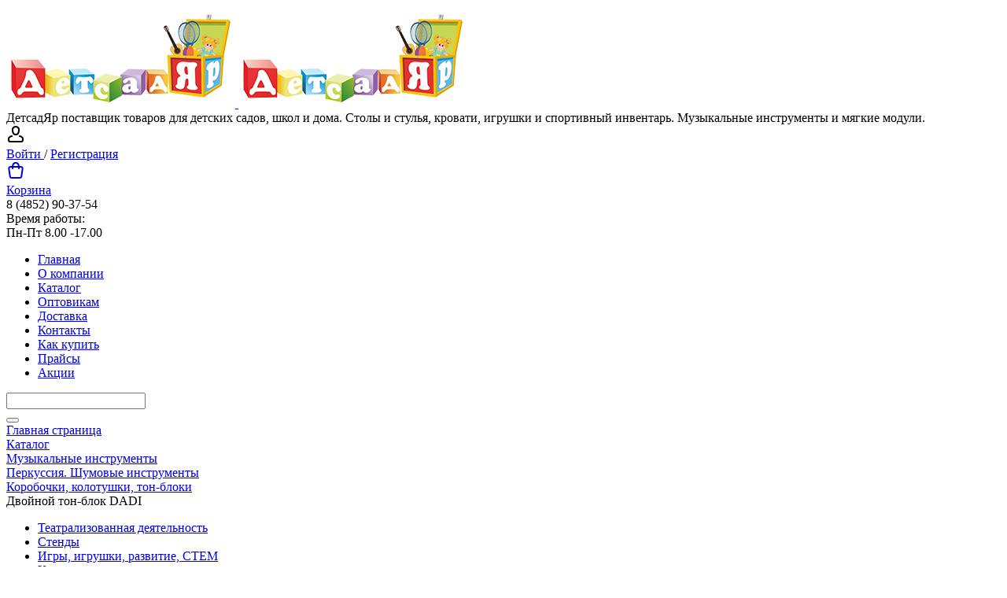

--- FILE ---
content_type: text/html; charset=UTF-8
request_url: https://detsadyar.ru/catalog/korobochki_kolotushki_ton_bloki/dvoynoy_ton_blok_dadi/
body_size: 23790
content:
<!DOCTYPE html>
<html xml:lang="ru" lang="ru">
<head>

<!-- Yandex.Metrika counter -->
<script type="text/javascript" >
   (function(m,e,t,r,i,k,a){m[i]=m[i]||function(){(m[i].a=m[i].a||[]).push(arguments)};
   m[i].l=1*new Date();k=e.createElement(t),a=e.getElementsByTagName(t)[0],k.async=1,k.src=r,a.parentNode.insertBefore(k,a)})
   (window, document, "script", "https://mc.yandex.ru/metrika/tag.js", "ym");

   ym(85640032, "init", {
        clickmap:true,
        trackLinks:true,
        accurateTrackBounce:true,
        webvisor:true,
        ecommerce:"dataLayer"
   });
</script>
<noscript><div><img src="https://mc.yandex.ru/watch/85640032" style="position:absolute; left:-9999px;" alt="" /></div></noscript>
<!-- /Yandex.Metrika counter -->


	<title>Двойной тон блок разборный с колотушкой</title>
	<meta http-equiv="X-UA-Compatible" content="IE=edge" />
	<meta name="viewport" content="user-scalable=no, initial-scale=1.0, maximum-scale=1.0, width=device-width">
	<link rel="shortcut icon" type="image/x-icon" href="/favicon.ico" />
	<meta http-equiv="Content-Type" content="text/html; charset=UTF-8" />
<meta name="robots" content="index, follow" />
<meta name="keywords" content=" Двойной тон-блок DADI, купить  Двойной тон-блок DADI, приобрести  Двойной тон-блок DADI,  Двойной тон-блок DADI в различных цветах,  Двойной тон-блок DADI от поставщика товаров для детского сада и школы" />
<meta name="description" content="Музыкальный инструмент двойной тон блок. Выполнен из пластика. Разборный. В комплекте с колотушкой." />
<link href="/bitrix/js/ui/bootstrap4/css/bootstrap.min.css?1599049196146519" type="text/css" rel="stylesheet"/>
<link href="/bitrix/js/ui/design-tokens/dist/ui.design-tokens.min.css?172630965823463" type="text/css" rel="stylesheet"/>
<link href="/bitrix/js/ui/fonts/opensans/ui.font.opensans.min.css?17003440342320" type="text/css" rel="stylesheet"/>
<link href="/bitrix/js/main/popup/dist/main.popup.bundle.min.css?175049387028056" type="text/css" rel="stylesheet"/>
<link href="/bitrix/cache/css/s1/eshop_bootstrap_v4/page_45b485f440725231a5d55bc65038b86a/page_45b485f440725231a5d55bc65038b86a_v1.css?176953382859418" type="text/css" rel="stylesheet"/>
<link href="/bitrix/cache/css/s1/eshop_bootstrap_v4/template_783c4c01e12bf51960f44f60d86cd341/template_783c4c01e12bf51960f44f60d86cd341_v1.css?176953382633930" type="text/css" rel="stylesheet" data-template-style="true"/>
<script>if(!window.BX)window.BX={};if(!window.BX.message)window.BX.message=function(mess){if(typeof mess==='object'){for(let i in mess) {BX.message[i]=mess[i];} return true;}};</script>
<script>(window.BX||top.BX).message({"pull_server_enabled":"N","pull_config_timestamp":0,"shared_worker_allowed":"Y","pull_guest_mode":"N","pull_guest_user_id":0,"pull_worker_mtime":1745477076});(window.BX||top.BX).message({"PULL_OLD_REVISION":"Для продолжения корректной работы с сайтом необходимо перезагрузить страницу."});</script>
<script>(window.BX||top.BX).message({"JS_CORE_LOADING":"Загрузка...","JS_CORE_NO_DATA":"- Нет данных -","JS_CORE_WINDOW_CLOSE":"Закрыть","JS_CORE_WINDOW_EXPAND":"Развернуть","JS_CORE_WINDOW_NARROW":"Свернуть в окно","JS_CORE_WINDOW_SAVE":"Сохранить","JS_CORE_WINDOW_CANCEL":"Отменить","JS_CORE_WINDOW_CONTINUE":"Продолжить","JS_CORE_H":"ч","JS_CORE_M":"м","JS_CORE_S":"с","JSADM_AI_HIDE_EXTRA":"Скрыть лишние","JSADM_AI_ALL_NOTIF":"Показать все","JSADM_AUTH_REQ":"Требуется авторизация!","JS_CORE_WINDOW_AUTH":"Войти","JS_CORE_IMAGE_FULL":"Полный размер"});</script>

<script src="/bitrix/js/main/core/core.min.js?1768496008242882"></script>

<script>BX.Runtime.registerExtension({"name":"main.core","namespace":"BX","loaded":true});</script>
<script>BX.setJSList(["\/bitrix\/js\/main\/core\/core_ajax.js","\/bitrix\/js\/main\/core\/core_promise.js","\/bitrix\/js\/main\/polyfill\/promise\/js\/promise.js","\/bitrix\/js\/main\/loadext\/loadext.js","\/bitrix\/js\/main\/loadext\/extension.js","\/bitrix\/js\/main\/polyfill\/promise\/js\/promise.js","\/bitrix\/js\/main\/polyfill\/find\/js\/find.js","\/bitrix\/js\/main\/polyfill\/includes\/js\/includes.js","\/bitrix\/js\/main\/polyfill\/matches\/js\/matches.js","\/bitrix\/js\/ui\/polyfill\/closest\/js\/closest.js","\/bitrix\/js\/main\/polyfill\/fill\/main.polyfill.fill.js","\/bitrix\/js\/main\/polyfill\/find\/js\/find.js","\/bitrix\/js\/main\/polyfill\/matches\/js\/matches.js","\/bitrix\/js\/main\/polyfill\/core\/dist\/polyfill.bundle.js","\/bitrix\/js\/main\/core\/core.js","\/bitrix\/js\/main\/polyfill\/intersectionobserver\/js\/intersectionobserver.js","\/bitrix\/js\/main\/lazyload\/dist\/lazyload.bundle.js","\/bitrix\/js\/main\/polyfill\/core\/dist\/polyfill.bundle.js","\/bitrix\/js\/main\/parambag\/dist\/parambag.bundle.js"]);
</script>
<script>BX.Runtime.registerExtension({"name":"jquery3","namespace":"window","loaded":true});</script>
<script>BX.Runtime.registerExtension({"name":"ui.bootstrap4","namespace":"window","loaded":true});</script>
<script>BX.Runtime.registerExtension({"name":"ui.design-tokens","namespace":"window","loaded":true});</script>
<script>BX.Runtime.registerExtension({"name":"ui.fonts.opensans","namespace":"window","loaded":true});</script>
<script>BX.Runtime.registerExtension({"name":"main.popup","namespace":"BX.Main","loaded":true});</script>
<script>BX.Runtime.registerExtension({"name":"popup","namespace":"window","loaded":true});</script>
<script type="extension/settings" data-extension="currency.currency-core">{"region":"ru"}</script>
<script>BX.Runtime.registerExtension({"name":"currency.currency-core","namespace":"BX.Currency","loaded":true});</script>
<script>BX.Runtime.registerExtension({"name":"currency","namespace":"window","loaded":true});</script>
<script>(window.BX||top.BX).message({"LANGUAGE_ID":"ru","FORMAT_DATE":"DD.MM.YYYY","FORMAT_DATETIME":"DD.MM.YYYY HH:MI:SS","COOKIE_PREFIX":"BITRIX_SM","SERVER_TZ_OFFSET":"10800","UTF_MODE":"Y","SITE_ID":"s1","SITE_DIR":"\/","USER_ID":"","SERVER_TIME":1769586846,"USER_TZ_OFFSET":0,"USER_TZ_AUTO":"Y","bitrix_sessid":"929ac21e1f7f8e1ffdb8a02da20c23f3"});</script>


<script src="/bitrix/js/pull/protobuf/protobuf.js?1599049187274055"></script>
<script src="/bitrix/js/pull/protobuf/model.min.js?159904918714190"></script>
<script src="/bitrix/js/main/core/core_promise.min.js?17684960082494"></script>
<script src="/bitrix/js/rest/client/rest.client.min.js?16097626909240"></script>
<script src="/bitrix/js/pull/client/pull.client.min.js?174872407349849"></script>
<script src="/bitrix/js/main/jquery/jquery-3.6.0.min.js?170034405389501"></script>
<script src="/bitrix/js/ui/bootstrap4/js/bootstrap.min.js?159052929354924"></script>
<script src="/bitrix/js/main/popup/dist/main.popup.bundle.min.js?176849600867515"></script>
<script src="/bitrix/js/currency/currency-core/dist/currency-core.bundle.min.js?17263095834569"></script>
<script src="/bitrix/js/currency/core_currency.min.js?1726309583835"></script>
<script>BX.setJSList(["\/local\/templates\/.default\/components\/bitrix\/catalog.element\/bootstrap_v4\/script.js","\/bitrix\/components\/bitrix\/catalog.product.subscribe\/templates\/.default\/script.js","\/bitrix\/components\/bitrix\/sale.prediction.product.detail\/templates\/.default\/script.js","\/local\/templates\/.default\/components\/bitrix\/catalog.section\/bootstrap_v4\/script.js","\/local\/templates\/.default\/components\/bitrix\/catalog.item\/bootstrap_v4\/script.js","\/bitrix\/components\/bitrix\/catalog.products.viewed\/templates\/bootstrap_v4\/script.js","\/local\/templates\/.default\/components\/bitrix\/sale.basket.basket.line\/bootstrap_v4\/script.js","\/local\/templates\/.default\/components\/bitrix\/menu\/top_menu\/script.js","\/bitrix\/components\/bitrix\/search.title\/script.js"]);</script>
<script>BX.setCSSList(["\/local\/templates\/.default\/components\/bitrix\/catalog\/bootstrap_v4\/style.css","\/local\/templates\/.default\/components\/bitrix\/catalog.element\/bootstrap_v4\/style.css","\/bitrix\/components\/bitrix\/catalog.product.subscribe\/templates\/.default\/style.css","\/bitrix\/components\/bitrix\/sale.prediction.product.detail\/templates\/.default\/style.css","\/local\/templates\/.default\/components\/bitrix\/catalog.section\/bootstrap_v4\/style.css","\/local\/templates\/.default\/components\/bitrix\/catalog.item\/bootstrap_v4\/style.css","\/bitrix\/components\/bitrix\/catalog.products.viewed\/templates\/bootstrap_v4\/style.css","\/local\/templates\/.default\/components\/bitrix\/sale.basket.basket.line\/bootstrap_v4\/style.css","\/local\/templates\/.default\/components\/bitrix\/menu\/top_menu\/style.css","\/local\/templates\/.default\/components\/bitrix\/search.title\/bootstrap_v4\/style.css","\/local\/templates\/.default\/components\/bitrix\/breadcrumb\/universal\/style.css","\/local\/templates\/.default\/components\/bitrix\/catalog.section.list\/tree_main\/style.css","\/local\/templates\/.default\/components\/bitrix\/menu\/bottom_menu\/style.css","\/local\/templates\/eshop_bootstrap_v4\/template_styles.css"]);</script>
<script>
					(function () {
						"use strict";

						var counter = function ()
						{
							var cookie = (function (name) {
								var parts = ("; " + document.cookie).split("; " + name + "=");
								if (parts.length == 2) {
									try {return JSON.parse(decodeURIComponent(parts.pop().split(";").shift()));}
									catch (e) {}
								}
							})("BITRIX_CONVERSION_CONTEXT_s1");

							if (cookie && cookie.EXPIRE >= BX.message("SERVER_TIME"))
								return;

							var request = new XMLHttpRequest();
							request.open("POST", "/bitrix/tools/conversion/ajax_counter.php", true);
							request.setRequestHeader("Content-type", "application/x-www-form-urlencoded");
							request.send(
								"SITE_ID="+encodeURIComponent("s1")+
								"&sessid="+encodeURIComponent(BX.bitrix_sessid())+
								"&HTTP_REFERER="+encodeURIComponent(document.referrer)
							);
						};

						if (window.frameRequestStart === true)
							BX.addCustomEvent("onFrameDataReceived", counter);
						else
							BX.ready(counter);
					})();
				</script>



<script  src="/bitrix/cache/js/s1/eshop_bootstrap_v4/template_be2c065d6141aa9ea6b1eb8f64fafcf1/template_be2c065d6141aa9ea6b1eb8f64fafcf1_v1.js?176953382615842"></script>
<script  src="/bitrix/cache/js/s1/eshop_bootstrap_v4/page_029c1f1bb559c7c4085c9a5357a74c4f/page_029c1f1bb559c7c4085c9a5357a74c4f_v1.js?1769533828172443"></script>
<script>new Image().src='https://детсадяр.рф/bitrix/spread.php?s=QklUUklYX1NNX1NBTEVfVUlEATk5NDMxNTJkMTgyZDBmNGYxZmJlZGUxN2M0MjJlN2Y1ATE4MDA2OTA4NDYBLwEBAQI.1769586906.4b47a0e49b72072a480c984ecc1a442fe7c4ac1e0247ae91da2bf42d4ef6116f';
</script>


	
	<script src="/local/templates/eshop_bootstrap_v4/script.js"></script>
<style>.xname{display:block;height:.1px;margin:0!important;overflow:hidden;padding:0!important;width:.1px;border:0;opacity:.01;}</style></head>
<body class="bx-background-image bx-theme-yellow" >
<div id="panel"></div>
<div class="bx-wrapper" id="bx_eshop_wrap">
	<header class="bx-header">
		<div class="bx-header-section container">
			<!--region bx-header-->
			<div class="row pt-0 pt-md-3 mb-3 bx-header-section_banner" style="">
				<div class="d-block d-md-none bx-menu-button-mobile" data-role='bx-menu-button-mobile-position'></div>
				<div class="col-12 col-md-4 bx-header-logo">
					<a class="bx-logo-block d-none d-md-block" href="/">
						<img src="/include/logo_2021.png"  srcset="/include/logo_2021.png" />

					</a>
					<a class="bx-logo-block d-block d-md-none text-center" href="/">
						<img src="/include/logo_2021.png"  srcset="/include/logo_2021.png" />

					</a>
					
					<div class="header_slogan">ДетсадЯр поставщик товаров для детских садов, школ и дома. Столы и стулья, кровати, игрушки и спортивный инвентарь. Музыкальные инструменты и мягкие модули.&nbsp;</div>
				</div>

				<div class="col-md-3 col-sm-6 col-xs-12 d-md-block bx-header-personal text-right">
				
				
					<script>
var bx_basketFKauiI = new BitrixSmallCart;
</script>
<div id="bx_basketFKauiI" class="bx-basket bx-opener"><!--'start_frame_cache_bx_basketFKauiI'--><div class="basket-line">
	<div class="mb-1 basket-line-block">
		<script type="text/javascript">bx_basketFKauiI.currentUrl = '%2Fcatalog%2Fkorobochki_kolotushki_ton_bloki%2Fdvoynoy_ton_blok_dadi%2Findex.php';</script>			<a href="/login/?login=yes&backurl=%2Fcatalog%2Fkorobochki_kolotushki_ton_bloki%2Fdvoynoy_ton_blok_dadi%2Findex.php">
				<svg width="24" height="24" viewBox="0 0 24 24" class="icon__icon icon__icon-block" aria-hidden="true"><path fill-rule="evenodd" clip-rule="evenodd" d="M11.88 1C8.723 1 6.356 3.887 6.975 6.98l.455 2.274a4.66 4.66 0 009.138 0l.455-2.273C17.642 3.887 15.276 1 12.12 1h-.242zM8.936 6.588A3 3 0 0111.88 3h.242a3 3 0 012.941 3.588l-.454 2.274a2.66 2.66 0 01-5.216 0l-.455-2.274z"></path><path d="M7.214 14.977a1 1 0 00-.428-1.954c-2.223.486-3.462 1.496-4.123 2.508a4.205 4.205 0 00-.573 1.311 3.43 3.43 0 00-.09.626c-.009.51 0 1.021 0 1.532a3 3 0 003 3h14a3 3 0 003-3c0-.51.007-1.021 0-1.532l-.002-.048a3.449 3.449 0 00-.088-.578 4.203 4.203 0 00-.573-1.31c-.66-1.013-1.9-2.023-4.123-2.509a1 1 0 10-.428 1.954c1.777.389 2.538 1.129 2.877 1.648.178.272.262.518.302.685a1.44 1.44 0 01.035.203V19a1 1 0 01-1 1H5a1 1 0 01-1-1v-1.484l.002-.025c.004-.035.013-.097.033-.18.04-.168.124-.414.302-.686.34-.52 1.1-1.26 2.877-1.648z"></path></svg>
				<br/>Войти			</a>
			/
										<a style="margin-right: 0;" href="/login/?register=yes&backurl=%2Fcatalog%2Fkorobochki_kolotushki_ton_bloki%2Fdvoynoy_ton_blok_dadi%2Findex.php">Регистрация</a>
							</div>

	<div class="basket-line-block">
					<a href="/personal/cart/">
				<svg width="24" height="24" viewBox="0 0 24 24" aria-hidden="true" fill="currentColor"><path fill-rule="evenodd" clip-rule="evenodd" d="M7.12 6c.082-.678.216-1.35.44-1.967.296-.813.767-1.591 1.527-2.161C9.855 1.297 10.827 1 12 1c1.173 0 2.145.297 2.912.872.76.57 1.232 1.348 1.528 2.161.224.616.358 1.29.439 1.967h1.815a3 3 0 012.97 3.424l-1.429 10A3 3 0 0117.265 22H6.735a3 3 0 01-2.97-2.576l-1.429-10A3 3 0 015.306 6h1.815zm2.016 0c.066-.46.162-.893.304-1.283.204-.562.482-.971.848-1.245C10.644 3.203 11.172 3 12 3s1.355.203 1.713.472c.364.274.643.683.847 1.245.142.39.238.823.303 1.283H9.136zM7.004 8C7 8.318 7 8.625 7 8.913V9a1 1 0 002 0c0-.334 0-.669.006-1h5.988c.005.331.006.666.006 1a1 1 0 102 0v-.087c0-.288 0-.595-.004-.913h1.698a1 1 0 01.99 1.141l-1.429 10a1 1 0 01-.99.859H6.735a1 1 0 01-.99-.859l-1.429-10A1 1 0 015.306 8h1.698z"></path></svg>
				<br/>Корзина			</a>
							</div>
</div><!--'end_frame_cache_bx_basketFKauiI'--></div>
<script type="text/javascript">
	bx_basketFKauiI.siteId       = 's1';
	bx_basketFKauiI.cartId       = 'bx_basketFKauiI';
	bx_basketFKauiI.ajaxPath     = '/bitrix/components/bitrix/sale.basket.basket.line/ajax.php';
	bx_basketFKauiI.templateName = 'bootstrap_v4';
	bx_basketFKauiI.arParams     =  {'PATH_TO_BASKET':'/personal/cart/','PATH_TO_PERSONAL':'/personal/','SHOW_PERSONAL_LINK':'N','SHOW_NUM_PRODUCTS':'N','SHOW_TOTAL_PRICE':'N','SHOW_PRODUCTS':'N','POSITION_FIXED':'N','SHOW_AUTHOR':'Y','PATH_TO_REGISTER':'/login/','PATH_TO_PROFILE':'/personal/','COMPONENT_TEMPLATE':'bootstrap_v4','PATH_TO_ORDER':'/personal/order/make/','SHOW_EMPTY_VALUES':'Y','PATH_TO_AUTHORIZE':'/login/','SHOW_REGISTRATION':'Y','HIDE_ON_BASKET_PAGES':'Y','POSITION_HORIZONTAL':'right','POSITION_VERTICAL':'top','CACHE_TYPE':'A','SHOW_DELAY':'Y','SHOW_NOTAVAIL':'Y','SHOW_IMAGE':'Y','SHOW_PRICE':'Y','SHOW_SUMMARY':'Y','MAX_IMAGE_SIZE':'70','AJAX':'N','~PATH_TO_BASKET':'/personal/cart/','~PATH_TO_PERSONAL':'/personal/','~SHOW_PERSONAL_LINK':'N','~SHOW_NUM_PRODUCTS':'N','~SHOW_TOTAL_PRICE':'N','~SHOW_PRODUCTS':'N','~POSITION_FIXED':'N','~SHOW_AUTHOR':'Y','~PATH_TO_REGISTER':'/login/','~PATH_TO_PROFILE':'/personal/','~COMPONENT_TEMPLATE':'bootstrap_v4','~PATH_TO_ORDER':'/personal/order/make/','~SHOW_EMPTY_VALUES':'Y','~PATH_TO_AUTHORIZE':'/login/','~SHOW_REGISTRATION':'Y','~HIDE_ON_BASKET_PAGES':'Y','~POSITION_HORIZONTAL':'right','~POSITION_VERTICAL':'top','~CACHE_TYPE':'A','~SHOW_DELAY':'Y','~SHOW_NOTAVAIL':'Y','~SHOW_IMAGE':'Y','~SHOW_PRICE':'Y','~SHOW_SUMMARY':'Y','~MAX_IMAGE_SIZE':'70','~AJAX':'N','cartId':'bx_basketFKauiI'}; // TODO \Bitrix\Main\Web\Json::encode
	bx_basketFKauiI.closeMessage = 'Скрыть';
	bx_basketFKauiI.openMessage  = 'Раскрыть';
	bx_basketFKauiI.activate();
</script>				</div>

				<div class="col-md-5 col-sm-6 col-xs-12 bx-header-contact">
					<div class="d-flex align-items-center justify-content-between justify-content-md-center flex-row flex-sm-row flex-md-column flex-lg-row">
						<div class="p-lg-3 p-1">
							<div class="bx-header-phone-block">
								<i class="bx-header-phone-icon"></i>
								<span class="bx-header-phone-number">
									8 (4852) 90-37-54								</span>
							</div>
						</div>
						<div class="p-lg-3 p-1">
							<div class="bx-header-worktime">
								<div class="bx-worktime-title">Время работы:</div>
								<div class="bx-worktime-schedule">
									Пн-Пт 8.00 -17.00								</div>
							</div>
						</div>
					</div>
				</div>
			</div>
			<!--endregion-->

			<!--region menu-->
			<div class="row mb-4 d-none d-md-block">
				<div class="col">
					
<div class="bx-top-nav bx-yellow" id="catalog_menu_LkGdQn">
	<nav class="bx-top-nav-container" id="cont_catalog_menu_LkGdQn">
		<ul class="bx-nav-list-1-lvl" id="ul_catalog_menu_LkGdQn">
		     <!-- first level-->
						<li
				class="bx-nav-1-lvl bx-nav-list-0-col "
				onmouseover="BX.CatalogMenu.itemOver(this);"
				onmouseout="BX.CatalogMenu.itemOut(this)"
								onclick="if (BX.hasClass(document.documentElement, 'bx-touch')) obj_catalog_menu_LkGdQn.clickInMobile(this, event);"
			>
				<a
					class="bx-nav-1-lvl-link"
					href="/"
									>
					<span class="bx-nav-1-lvl-link-text">
						Главная											</span>
				</a>
						</li>
		     <!-- first level-->
						<li
				class="bx-nav-1-lvl bx-nav-list-0-col "
				onmouseover="BX.CatalogMenu.itemOver(this);"
				onmouseout="BX.CatalogMenu.itemOut(this)"
								onclick="if (BX.hasClass(document.documentElement, 'bx-touch')) obj_catalog_menu_LkGdQn.clickInMobile(this, event);"
			>
				<a
					class="bx-nav-1-lvl-link"
					href="/about/"
									>
					<span class="bx-nav-1-lvl-link-text">
						О компании											</span>
				</a>
						</li>
		     <!-- first level-->
						<li
				class="bx-nav-1-lvl bx-nav-list-0-col bx-active"
				onmouseover="BX.CatalogMenu.itemOver(this);"
				onmouseout="BX.CatalogMenu.itemOut(this)"
								onclick="if (BX.hasClass(document.documentElement, 'bx-touch')) obj_catalog_menu_LkGdQn.clickInMobile(this, event);"
			>
				<a
					class="bx-nav-1-lvl-link"
					href="/catalog/"
									>
					<span class="bx-nav-1-lvl-link-text">
						Каталог											</span>
				</a>
						</li>
		     <!-- first level-->
						<li
				class="bx-nav-1-lvl bx-nav-list-0-col "
				onmouseover="BX.CatalogMenu.itemOver(this);"
				onmouseout="BX.CatalogMenu.itemOut(this)"
								onclick="if (BX.hasClass(document.documentElement, 'bx-touch')) obj_catalog_menu_LkGdQn.clickInMobile(this, event);"
			>
				<a
					class="bx-nav-1-lvl-link"
					href="/optovikam.php"
									>
					<span class="bx-nav-1-lvl-link-text">
						Оптовикам											</span>
				</a>
						</li>
		     <!-- first level-->
						<li
				class="bx-nav-1-lvl bx-nav-list-0-col "
				onmouseover="BX.CatalogMenu.itemOver(this);"
				onmouseout="BX.CatalogMenu.itemOut(this)"
								onclick="if (BX.hasClass(document.documentElement, 'bx-touch')) obj_catalog_menu_LkGdQn.clickInMobile(this, event);"
			>
				<a
					class="bx-nav-1-lvl-link"
					href="/about/delivery/"
									>
					<span class="bx-nav-1-lvl-link-text">
						Доставка											</span>
				</a>
						</li>
		     <!-- first level-->
						<li
				class="bx-nav-1-lvl bx-nav-list-0-col "
				onmouseover="BX.CatalogMenu.itemOver(this);"
				onmouseout="BX.CatalogMenu.itemOut(this)"
								onclick="if (BX.hasClass(document.documentElement, 'bx-touch')) obj_catalog_menu_LkGdQn.clickInMobile(this, event);"
			>
				<a
					class="bx-nav-1-lvl-link"
					href="/about/contacts/"
									>
					<span class="bx-nav-1-lvl-link-text">
						Контакты											</span>
				</a>
						</li>
		     <!-- first level-->
						<li
				class="bx-nav-1-lvl bx-nav-list-0-col "
				onmouseover="BX.CatalogMenu.itemOver(this);"
				onmouseout="BX.CatalogMenu.itemOut(this)"
								onclick="if (BX.hasClass(document.documentElement, 'bx-touch')) obj_catalog_menu_LkGdQn.clickInMobile(this, event);"
			>
				<a
					class="bx-nav-1-lvl-link"
					href="/about/howto/"
									>
					<span class="bx-nav-1-lvl-link-text">
						Как купить											</span>
				</a>
						</li>
		     <!-- first level-->
						<li
				class="bx-nav-1-lvl bx-nav-list-0-col "
				onmouseover="BX.CatalogMenu.itemOver(this);"
				onmouseout="BX.CatalogMenu.itemOut(this)"
								onclick="if (BX.hasClass(document.documentElement, 'bx-touch')) obj_catalog_menu_LkGdQn.clickInMobile(this, event);"
			>
				<a
					class="bx-nav-1-lvl-link"
					href="/order-table/"
									>
					<span class="bx-nav-1-lvl-link-text">
						Прайсы											</span>
				</a>
						</li>
		     <!-- first level-->
						<li
				class="bx-nav-1-lvl bx-nav-list-0-col "
				onmouseover="BX.CatalogMenu.itemOver(this);"
				onmouseout="BX.CatalogMenu.itemOut(this)"
								onclick="if (BX.hasClass(document.documentElement, 'bx-touch')) obj_catalog_menu_LkGdQn.clickInMobile(this, event);"
			>
				<a
					class="bx-nav-1-lvl-link"
					href="/actions/"
									>
					<span class="bx-nav-1-lvl-link-text">
						Акции											</span>
				</a>
						</li>
				</ul>
	</nav>
</div>

<script>
	BX.ready(function () {
		window.obj_catalog_menu_LkGdQn = new BX.Main.MenuComponent.CatalogHorizontal('catalog_menu_LkGdQn', {'2043925204':{'PICTURE':'','DESC':''},'1430168220':{'PICTURE':'','DESC':''},'1326689376':{'PICTURE':'','DESC':''},'2802717671':{'PICTURE':'','DESC':''},'75847116':{'PICTURE':'','DESC':''},'3493504215':{'PICTURE':'','DESC':''},'3093538711':{'PICTURE':'','DESC':''},'3192770564':{'PICTURE':'','DESC':''},'2533417849':{'PICTURE':'','DESC':''}});
	});
</script>				</div>
			</div>
			<!--endregion-->

			<!--region search.title -->
							<div class="row mb-2 mb-md-4">
					<div class="col">
						<div id="search" class="bx-searchtitle ">
	<form action="/catalog/">
		<div class="input-group">
			<input id="title-search-input" type="text" name="q" value="" autocomplete="off" class="form-control"/>
			<div class="input-group-append">
				<button class="btn btn-primary search-title-button" type="submit" name="s"></button>
			</div>
		</div>
	</form>
</div>
<script>
	BX.ready(function(){
		new JCTitleSearch({
			'AJAX_PAGE' : '/catalog/korobochki_kolotushki_ton_bloki/dvoynoy_ton_blok_dadi/',
			'CONTAINER_ID': 'search',
			'INPUT_ID': 'title-search-input',
			'MIN_QUERY_LEN': 2
		});
	});
</script>

					</div>
				</div>
						<!--endregion-->

			<!--region breadcrumb-->
							<div class="row mb-4">
					<div class="col" id="navigation">
						<link href="/bitrix/css/main/font-awesome.css?159052927428777" type="text/css" rel="stylesheet" />
<div class="bx-breadcrumb" itemprop="https://schema.org/breadcrumb" itemscope itemtype="https://schema.org/BreadcrumbList">
			<div class="bx-breadcrumb-item" id="bx_breadcrumb_0" itemprop="itemListElement" itemscope itemtype="https://schema.org/ListItem">
				<a class="bx-breadcrumb-item-link" href="/" title="Главная страница" itemprop="item">
					<span class="bx-breadcrumb-item-text" itemprop="name">Главная страница</span>
				</a>
				<meta itemprop="position" content="1" />
			</div><i class="bx-breadcrumb-item-angle fa fa-angle-right"></i>
			<div class="bx-breadcrumb-item" id="bx_breadcrumb_1" itemprop="itemListElement" itemscope itemtype="https://schema.org/ListItem">
				<a class="bx-breadcrumb-item-link" href="/catalog/" title="Каталог" itemprop="item">
					<span class="bx-breadcrumb-item-text" itemprop="name">Каталог</span>
				</a>
				<meta itemprop="position" content="2" />
			</div><i class="bx-breadcrumb-item-angle fa fa-angle-right"></i>
			<div class="bx-breadcrumb-item" id="bx_breadcrumb_2" itemprop="itemListElement" itemscope itemtype="https://schema.org/ListItem">
				<a class="bx-breadcrumb-item-link" href="/catalog/muzykalnye_instrumenty/" title="Музыкальные инструменты" itemprop="item">
					<span class="bx-breadcrumb-item-text" itemprop="name">Музыкальные инструменты</span>
				</a>
				<meta itemprop="position" content="3" />
			</div><i class="bx-breadcrumb-item-angle fa fa-angle-right"></i>
			<div class="bx-breadcrumb-item" id="bx_breadcrumb_3" itemprop="itemListElement" itemscope itemtype="https://schema.org/ListItem">
				<a class="bx-breadcrumb-item-link" href="/catalog/perkussiya_shumovye_instrumenty/" title="Перкуссия. Шумовые инструменты" itemprop="item">
					<span class="bx-breadcrumb-item-text" itemprop="name">Перкуссия. Шумовые инструменты</span>
				</a>
				<meta itemprop="position" content="4" />
			</div><i class="bx-breadcrumb-item-angle fa fa-angle-right"></i>
			<div class="bx-breadcrumb-item" id="bx_breadcrumb_4" itemprop="itemListElement" itemscope itemtype="https://schema.org/ListItem">
				<a class="bx-breadcrumb-item-link" href="/catalog/korobochki_kolotushki_ton_bloki/" title="Коробочки, колотушки, тон-блоки" itemprop="item">
					<span class="bx-breadcrumb-item-text" itemprop="name">Коробочки, колотушки, тон-блоки</span>
				</a>
				<meta itemprop="position" content="5" />
			</div><i class="bx-breadcrumb-item-angle fa fa-angle-right"></i>
			<div class="bx-breadcrumb-item">
				<span class="bx-breadcrumb-item-text"> Двойной тон-блок DADI</span>
			</div></div>					</div>
				</div>
						<!--endregion-->
		</div>
	</header>
	

	<div class="workarea">
		<div class="container bx-content-section">
			<div class="row"style="
    background: #fff;
    border-radius: 10px;
">
						
								<div class="sidebar d-none d-sm-block col-md-2 col-sm-3">
						


<div class="mb-5">
	<div class="mainpage-catalog-list">
	
	<ul>
	<li id="bx_1847241719_214"><a  href="/catalog/teatralizovannaya_deyatelnost_/">Театрализованная деятельность </a></li>
	<li id="bx_1847241719_41"><a  href="/catalog/stendy/">Стенды</a></li>
	<li id="bx_1847241719_36"><a  href="/catalog/igrushki_/">Игры, игрушки, развитие, СТЕМ</a></li>
	<li id="bx_1847241719_43"><a  href="/catalog/kostyumy_/">Костюмы и шапочки</a></li>
	<li id="bx_1847241719_24"><a  href="/catalog/muzykalnye_instrumenty/">Музыкальные инструменты</a></li>
	<li id="bx_1847241719_20"><a  href="/catalog/myagkie_moduli_i_maty/">Мягкие модули и маты</a></li>
	<li id="bx_1847241719_27"><a  href="/catalog/sportivnyy_inventar/">Спорт и Здоровье</a></li>
	<li id="bx_1847241719_18"><a  href="/catalog/stoly_detskie/">Столы детские</a></li>
	<li id="bx_1847241719_16"><a  href="/catalog/stulya/">Стулья</a></li>
	<li id="bx_1847241719_38"><a  href="/catalog/krovati_detskie/">Кровати детские</a></li>
	<li id="bx_1847241719_115"><a  href="/catalog/igrovaya_mebel_dlya_detskogo_sada/">Мебель для группы детского сада (игровая, уголки, стенки для игрушек)</a></li>
	<li id="bx_1847241719_175"><a  href="/catalog/funktsionalnaya_mebel_dlya_dou/">Функциональная мебель для ДОУ (шкафы, полотенечницы, горшечницы)</a></li>
	</ul>
</div>
	
</div>


<div class="mb-5">
	<div class="mb-5">
	<h3>Полезная информация</h3>
	<div class="p-3 mb-2 bg-light text-dark rounded">
		<div class="mb-3">
			<div class="pb-2 d-flex align-items-center">
				<div class="sidebar-icon sidebar-icon-label">
				</div>
				<h4 class="m-0">О магазине</h4>
			</div>
			<div style="font-size: .8rem;">
				Узнайте больше о нашем магазине: кто мы, наши клиенты и почему они выбрали именно нас. Наши контакты и реквизиты. <br>
				<a href="/about/">Подробнее</a>
			</div>
		</div>
		<div class="mb-3">
			<div class="pb-2 d-flex align-items-center">
				<div class="sidebar-icon sidebar-icon-delivery">
				</div>
				<h4 class="m-0">Доставка</h4>
			</div>
			<div style="font-size: .8rem;">
				Доставим ваш заказ в любой регион России, в удобное время и день. Работаем для вас, без выходных. <br>
				<a href="/about/delivery/">Подробнее</a>
			</div>
		</div>
		<div class="mb-3">
			<div class="pb-2 d-flex align-items-center">
				<div class="sidebar-icon sidebar-icon-self">
				</div>
				<h4 class="m-0">Мы гарантируем</h4>
			</div>
			<div style="font-size: .8rem;">
				Мы гордимся безупречной репутацией нашего магазина. Если товар не устроит вас, вы всегда сможете вернуть деньги. <br>
				<a href="/about/guaranty/">Подробнее</a>
			</div>
		</div>
		<div class="mb-3">
			<div class="pb-2 d-flex align-items-center">
				<div class="sidebar-icon sidebar-icon-sale">
				</div>
				<h4 class="m-0">Как купить</h4>
			</div>
			<div style="font-size: .8rem;">
				Ваш первый заказ в интернет-магазине? Мы с радостью подскажем как сделать покупки в интернете простыми и удобными. <br>
				<a href="/about/howto/">Подробнее</a>
			</div>
		</div>
		<div>
			<div class="pb-2 d-flex align-items-center">
				<div class="sidebar-icon sidebar-icon-phone">
				</div>
				<h4 class="m-0">Всегда на связи</h4>
			</div>
			<div style="font-size: .8rem;">
				Связаться с нами можно любым удобным для вас способом: e-mail, телефон, социальные сети и мессенджеры. <br>
				<a href="/about/contacts/">Подробнее</a>
			</div>
		</div>
	</div>
</div>
<br></div>					</div>
								<!--endregion -->


				<div class="bx-content col-md-10 col-sm-9">
					<h1 id="pagetitle"> Двойной тон-блок DADI</h1><div class="row bx-site">
	<div class='col'>
		

<div class="bx-catalog-element bx-yellow" id="bx_117848907_450" itemscope itemtype="https://schema.org/Product">
		<div class="row">
		
		<div class="col-md-8">
			<div class="product-item-detail-slider-container" id="bx_117848907_450_big_slider">
				<span class="product-item-detail-slider-close" data-entity="close-popup"></span>
				<div class="product-item-detail-slider-block
					product-item-detail-slider-block-square"
					data-entity="images-slider-block">
					<span class="product-item-detail-slider-left" data-entity="slider-control-left" style="display: none;"></span>
					<span class="product-item-detail-slider-right" data-entity="slider-control-right" style="display: none;"></span>
					<div class="product-item-label-text product-item-label-big product-item-label-top product-item-label-left" id="bx_117848907_450_sticker"
						style="display: none;">
											</div>
										<div class="product-item-detail-slider-images-container" data-entity="images-container">
														<div class="product-item-detail-slider-image active" data-entity="image" data-id="1490">
									<img src="/upload/iblock/6c5/6c521369854a5839ef1b4a68b36cb449.png" alt="картинка  Двойной тон-блок DADI от магазина ДетсадЯр" title="картинка  Двойной тон-блок DADI от компании ДетсадЯр " itemprop="image">
								</div>
																<div class="product-item-detail-slider-image" data-entity="image" data-id="1491">
									<img src="/upload/iblock/5af/5af8697a8cfbd61f91bddb85232ccc87.png" alt="картинка  Двойной тон-блок DADI от магазина ДетсадЯр" title="картинка  Двойной тон-блок DADI от компании ДетсадЯр ">
								</div>
																<div class="product-item-detail-slider-image" data-entity="image" data-id="1492">
									<img src="/upload/iblock/114/114d83a34008d8a2cb2d2dc5f8e87ad6.png" alt="картинка  Двойной тон-блок DADI от магазина ДетсадЯр" title="картинка  Двойной тон-блок DADI от компании ДетсадЯр ">
								</div>
													</div>
				</div>
										<div class="product-item-detail-slider-controls-block" id="bx_117848907_450_slider_cont">
																<div class="product-item-detail-slider-controls-image active"
										data-entity="slider-control" data-value="1490">
										<img src="/upload/iblock/6c5/6c521369854a5839ef1b4a68b36cb449.png">
									</div>
																		<div class="product-item-detail-slider-controls-image"
										data-entity="slider-control" data-value="1491">
										<img src="/upload/iblock/5af/5af8697a8cfbd61f91bddb85232ccc87.png">
									</div>
																		<div class="product-item-detail-slider-controls-image"
										data-entity="slider-control" data-value="1492">
										<img src="/upload/iblock/114/114d83a34008d8a2cb2d2dc5f8e87ad6.png">
									</div>
															</div>
									</div>
		</div>
		<div class="col-md-4">
			<div class="row">
								<div class="col-lg">
					<div class="product-item-detail-pay-block">
															<div class="mb-3" >
																					<div class="product-item-detail-price-old mb-1"
												id="bx_117848907_450_old_price"
												;>227 руб.</div>
											
										<div class="product-item-detail-price-current mb-1" id="bx_117848907_450_price">209 руб.</div>

																					<div class="product-item-detail-economy-price mb-1"
												id="bx_117848907_450_price_discount"
												>Скидка 18 руб.</div>
																				</div>
									
									<div class="mb-3"  style="display: none;">
										Цены от 227 руб.									</div>
																			<div >
											<div class="mb-3"  data-entity="quantity-block">
																										<div class="product-item-detail-info-container-title text-center">Количество</div>
													
												<div class="product-item-amount">
													<div class="product-item-amount-field-container">
														<span class="product-item-amount-field-btn-minus no-select" id="bx_117848907_450_quant_down"></span>
														<input class="product-item-amount-field" id="bx_117848907_450_quantity" type="number" value="1">
														<span class="product-item-amount-field-btn-plus no-select" id="bx_117848907_450_quant_up"></span>
														<span class="product-item-amount-description-container">
															<span id="bx_117848907_450_quant_measure">шт</span>
															<span id="bx_117848907_450_price_total"></span>
														</span>
													</div>
												</div>
											</div>
										</div>
																			<div data-entity="main-button-container" class="mb-3" >
										<div id="bx_117848907_450_basket_actions" style="display: ;">
																							<div class="mb-3">
													<a class="btn btn-primary product-item-detail-buy-button"
														id="bx_117848907_450_add_basket_link"
														href="javascript:void(0);">
														В корзину													</a>
												</div>
																						</div>
									</div>
																			<div class="mb-3">
																					</div>
																			<div class="mb-3" id="bx_117848907_450_not_avail" style="display: none;">
										<a class="btn btn-primary product-item-detail-buy-button" href="javascript:void(0)" rel="nofollow">Нет в наличии</a>
									</div>
														</div>
				</div>
			</div>
		</div>

	</div>
	
	
	<div class="row">
		<div class="col">
			
			<ul class="nav nav-tabs product-item-detail-tabs-list">
								<li class="product-item-detail-tab">
					<a class="product-item-detail-tab-link active" data-toggle="tab" href="#description">Описание</a>
				</li>
				<li class="product-item-detail-tab">
					<a class="product-item-detail-tab-link" data-toggle="tab" href="#properties">Характеристики</a>
				</li>		
			</ul>
			<div class="tab-content">
				 
				<div class="tab-pane fade product-item-detail-tab-content show active" id="description">
					<p>Двойной тон блок разборный с колотушкой</p>				</div>
				<div class="tab-pane fade product-item-detail-tab-content" id="properties">
											<ul class="product-item-detail-properties">
																<li class="product-item-detail-properties-item">
										<span class="product-item-detail-properties-name">Артикул</span>
										<span class="product-item-detail-properties-dots"></span>
										<span class="product-item-detail-properties-value">DTB02										</span>
									</li>
																		<li class="product-item-detail-properties-item">
										<span class="product-item-detail-properties-name">Производитель</span>
										<span class="product-item-detail-properties-dots"></span>
										<span class="product-item-detail-properties-value">DADI										</span>
									</li>
																		<li class="product-item-detail-properties-item">
										<span class="product-item-detail-properties-name">Материал</span>
										<span class="product-item-detail-properties-dots"></span>
										<span class="product-item-detail-properties-value">прочный пластик										</span>
									</li>
																			<li class="product-item-detail-properties-item">
											<span class="product-item-detail-properties-name">Длина </span>
											<span class="product-item-detail-properties-dots"></span>
											<span class="product-item-detail-properties-value">											</span>
										</li>
																				<li class="product-item-detail-properties-item">
											<span class="product-item-detail-properties-name">Ширина</span>
											<span class="product-item-detail-properties-dots"></span>
											<span class="product-item-detail-properties-value">											</span>
										</li>
																				<li class="product-item-detail-properties-item">
											<span class="product-item-detail-properties-name">Высота </span>
											<span class="product-item-detail-properties-dots"></span>
											<span class="product-item-detail-properties-value">											</span>
										</li>
																				<li class="product-item-detail-properties-item">
											<span class="product-item-detail-properties-name">Вес</span>
											<span class="product-item-detail-properties-dots"></span>
											<span class="product-item-detail-properties-value">170 гр.											</span>
										</li>
																				<li class="product-item-detail-properties-item">
											<span class="product-item-detail-properties-name">Цвет</span>
											<span class="product-item-detail-properties-dots"></span>
											<span class="product-item-detail-properties-value">черный/фиолетовый											</span>
										</li>
																			
													</ul>
										</div>
			</div>
			
			
					</div>
					<div class="col-sm-4 col-md-3">
							</div>
			</div>

	<div class="row">
		<div class="col">
			<!--'start_frame_cache_OhECjo'-->
	<span id="sale_gift_product_1540480355" class="sale_prediction_product_detail_container"></span>

	<script>
		BX.ready(function(){

			var giftAjaxData = {
				'parameters':'[base64].30226fb4f1d8f57f18690fd884b9dd2f27ec046c086994b1195e8d61233ee2d1',
				'template': '.2c6a00fbce9a15c36526c0cfbe8f424c6a3e4a36da917990a1a73248375377fa',
				'site_id': 's1'
			};

			bx_sale_prediction_product_detail_load(
				'sale_gift_product_1540480355',
				giftAjaxData
			);

			BX.addCustomEvent('onHasNewPrediction', function(html){
				new BX.PopupWindow("simple-prediction", BX('bx_117848907_450_add_basket_link'), {
					offsetLeft: BX("bx_117848907_450_add_basket_link").offsetWidth + 10,
					offsetTop: -42,
					bindOptions: {
						forceTop: true
					},
					content:
					'<div class="catalog-element-popup-inner">' +
					html +
					'</div>',
//					darkMode: true,
					closeIcon: true,
					angle: {position: "left"}
				}).show();
			});
		});
	</script>

	<!--'end_frame_cache_OhECjo'-->		</div>
	</div>

	
	<meta itemprop="name" content=" Двойной тон-блок DADI" />
	<meta itemprop="category" content="Музыкальные инструменты/Перкуссия. Шумовые инструменты/Коробочки, колотушки, тон-блоки" />
			<span itemprop="offers" itemscope itemtype="https://schema.org/Offer">
			<meta itemprop="price" content="208.84" />
			<meta itemprop="priceCurrency" content="RUB" />
			<link itemprop="availability" href="https://schema.org/InStock" />
		</span>
			</div>
<script>
	BX.message({
		ECONOMY_INFO_MESSAGE: 'Скидка #ECONOMY#',
		TITLE_ERROR: 'Ошибка',
		TITLE_BASKET_PROPS: 'Свойства товара, добавляемые в корзину',
		BASKET_UNKNOWN_ERROR: 'Неизвестная ошибка при добавлении товара в корзину',
		BTN_SEND_PROPS: 'Выбрать',
		BTN_MESSAGE_BASKET_REDIRECT: 'Перейти в корзину',
		BTN_MESSAGE_CLOSE: 'Закрыть',
		BTN_MESSAGE_CLOSE_POPUP: 'Продолжить покупки',
		TITLE_SUCCESSFUL: 'Товар добавлен в корзину',
		COMPARE_MESSAGE_OK: 'Товар добавлен в список сравнения',
		COMPARE_UNKNOWN_ERROR: 'При добавлении товара в список сравнения произошла ошибка',
		COMPARE_TITLE: 'Сравнение товаров',
		BTN_MESSAGE_COMPARE_REDIRECT: 'Перейти в список сравнения',
		PRODUCT_GIFT_LABEL: 'Подарок',
		PRICE_TOTAL_PREFIX: 'на сумму',
		RELATIVE_QUANTITY_MANY: 'много',
		RELATIVE_QUANTITY_FEW: 'мало',
		SITE_ID: 's1'
	});

	var obbx_117848907_450 = new JCCatalogElement({'CONFIG':{'USE_CATALOG':true,'SHOW_QUANTITY':true,'SHOW_PRICE':true,'SHOW_DISCOUNT_PERCENT':false,'SHOW_OLD_PRICE':true,'USE_PRICE_COUNT':false,'DISPLAY_COMPARE':false,'MAIN_PICTURE_MODE':['POPUP'],'ADD_TO_BASKET_ACTION':['ADD'],'SHOW_CLOSE_POPUP':true,'SHOW_MAX_QUANTITY':'N','RELATIVE_QUANTITY_FACTOR':'5','TEMPLATE_THEME':'yellow','USE_STICKERS':true,'USE_SUBSCRIBE':true,'SHOW_SLIDER':'Y','SLIDER_INTERVAL':'5000','ALT':'картинка  Двойной тон-блок DADI от магазина ДетсадЯр','TITLE':'картинка  Двойной тон-блок DADI от компании ДетсадЯр ','MAGNIFIER_ZOOM_PERCENT':'200','USE_ENHANCED_ECOMMERCE':'N','DATA_LAYER_NAME':'','BRAND_PROPERTY':''},'VISUAL':{'ID':'bx_117848907_450','DISCOUNT_PERCENT_ID':'bx_117848907_450_dsc_pict','STICKER_ID':'bx_117848907_450_sticker','BIG_SLIDER_ID':'bx_117848907_450_big_slider','BIG_IMG_CONT_ID':'bx_117848907_450_bigimg_cont','SLIDER_CONT_ID':'bx_117848907_450_slider_cont','OLD_PRICE_ID':'bx_117848907_450_old_price','PRICE_ID':'bx_117848907_450_price','DISCOUNT_PRICE_ID':'bx_117848907_450_price_discount','PRICE_TOTAL':'bx_117848907_450_price_total','SLIDER_CONT_OF_ID':'bx_117848907_450_slider_cont_','QUANTITY_ID':'bx_117848907_450_quantity','QUANTITY_DOWN_ID':'bx_117848907_450_quant_down','QUANTITY_UP_ID':'bx_117848907_450_quant_up','QUANTITY_MEASURE':'bx_117848907_450_quant_measure','QUANTITY_LIMIT':'bx_117848907_450_quant_limit','BUY_LINK':'bx_117848907_450_buy_link','ADD_BASKET_LINK':'bx_117848907_450_add_basket_link','BASKET_ACTIONS_ID':'bx_117848907_450_basket_actions','NOT_AVAILABLE_MESS':'bx_117848907_450_not_avail','COMPARE_LINK':'bx_117848907_450_compare_link','TREE_ID':'bx_117848907_450_skudiv','DISPLAY_PROP_DIV':'bx_117848907_450_sku_prop','DISPLAY_MAIN_PROP_DIV':'bx_117848907_450_main_sku_prop','OFFER_GROUP':'bx_117848907_450_set_group_','BASKET_PROP_DIV':'bx_117848907_450_basket_prop','SUBSCRIBE_LINK':'bx_117848907_450_subscribe','TABS_ID':'bx_117848907_450_tabs','TAB_CONTAINERS_ID':'bx_117848907_450_tab_containers','SMALL_CARD_PANEL_ID':'bx_117848907_450_small_card_panel','TABS_PANEL_ID':'bx_117848907_450_tabs_panel'},'PRODUCT_TYPE':'1','PRODUCT':{'ID':'450','ACTIVE':'Y','PICT':{'ID':'1490','SRC':'/upload/iblock/6c5/6c521369854a5839ef1b4a68b36cb449.png','WIDTH':'800','HEIGHT':'452'},'NAME':' Двойной тон-блок DADI','SUBSCRIPTION':true,'ITEM_PRICE_MODE':'S','ITEM_PRICES':[{'UNROUND_BASE_PRICE':'227','UNROUND_PRICE':'208.84','BASE_PRICE':'227','PRICE':'208.84','ID':'455','PRICE_TYPE_ID':'1','CURRENCY':'RUB','DISCOUNT':'18.16','PERCENT':'8','QUANTITY_FROM':'','QUANTITY_TO':'','QUANTITY_HASH':'ZERO-INF','MEASURE_RATIO_ID':'','PRINT_BASE_PRICE':'227 руб.','RATIO_BASE_PRICE':'227','PRINT_RATIO_BASE_PRICE':'227 руб.','PRINT_PRICE':'209 руб.','RATIO_PRICE':'208.84','PRINT_RATIO_PRICE':'209 руб.','PRINT_DISCOUNT':'18 руб.','RATIO_DISCOUNT':'18.16','PRINT_RATIO_DISCOUNT':'18 руб.','MIN_QUANTITY':'1'}],'ITEM_PRICE_SELECTED':'0','ITEM_QUANTITY_RANGES':{'ZERO-INF':{'HASH':'ZERO-INF','QUANTITY_FROM':'','QUANTITY_TO':'','SORT_FROM':'0','SORT_TO':'INF'}},'ITEM_QUANTITY_RANGE_SELECTED':'ZERO-INF','ITEM_MEASURE_RATIOS':{'397':{'ID':'397','RATIO':'1','IS_DEFAULT':'Y','PRODUCT_ID':'450'}},'ITEM_MEASURE_RATIO_SELECTED':'397','SLIDER_COUNT':'3','SLIDER':[{'ID':'1490','SRC':'/upload/iblock/6c5/6c521369854a5839ef1b4a68b36cb449.png','WIDTH':'800','HEIGHT':'452'},{'ID':'1491','SRC':'/upload/iblock/5af/5af8697a8cfbd61f91bddb85232ccc87.png','WIDTH':'800','HEIGHT':'526'},{'ID':'1492','SRC':'/upload/iblock/114/114d83a34008d8a2cb2d2dc5f8e87ad6.png','WIDTH':'800','HEIGHT':'452'}],'CAN_BUY':true,'CHECK_QUANTITY':false,'QUANTITY_FLOAT':true,'MAX_QUANTITY':'0','STEP_QUANTITY':'1','CATEGORY':'Музыкальные инструменты/Перкуссия. Шумовые инструменты/Коробочки, колотушки, тон-блоки'},'BASKET':{'ADD_PROPS':true,'QUANTITY':'quantity','PROPS':'prop','EMPTY_PROPS':true,'BASKET_URL':'/personal/cart/','ADD_URL_TEMPLATE':'/catalog/korobochki_kolotushki_ton_bloki/dvoynoy_ton_blok_dadi/?action=ADD2BASKET&id=#ID#','BUY_URL_TEMPLATE':'/catalog/korobochki_kolotushki_ton_bloki/dvoynoy_ton_blok_dadi/?action=BUY&id=#ID#'}});
</script>
		<script>
			BX.Currency.setCurrencies([{'CURRENCY':'BYN','FORMAT':{'FORMAT_STRING':'# руб.','DEC_POINT':'.','THOUSANDS_SEP':'&nbsp;','DECIMALS':2,'THOUSANDS_VARIANT':'B','HIDE_ZERO':'Y'}},{'CURRENCY':'EUR','FORMAT':{'FORMAT_STRING':'# &euro;','DEC_POINT':'.','THOUSANDS_SEP':'&nbsp;','DECIMALS':2,'THOUSANDS_VARIANT':'B','HIDE_ZERO':'Y'}},{'CURRENCY':'RUB','FORMAT':{'FORMAT_STRING':'# руб.','DEC_POINT':'.','THOUSANDS_SEP':'&nbsp;','DECIMALS':0,'THOUSANDS_VARIANT':'B','HIDE_ZERO':'Y'}},{'CURRENCY':'UAH','FORMAT':{'FORMAT_STRING':'# грн.','DEC_POINT':'.','THOUSANDS_SEP':'&nbsp;','DECIMALS':2,'THOUSANDS_VARIANT':'B','HIDE_ZERO':'Y'}},{'CURRENCY':'USD','FORMAT':{'FORMAT_STRING':'$#','DEC_POINT':'.','THOUSANDS_SEP':',','DECIMALS':2,'THOUSANDS_VARIANT':'C','HIDE_ZERO':'Y'}}]);
		</script>
			<script>
		BX.ready(BX.defer(function(){
			if (!!window.obbx_117848907_450)
			{
				window.obbx_117848907_450.allowViewedCount(true);
			}
		}));
	</script>

						<div class="row ">
						<div class="col" data-entity="parent-container">
							<div class="catalog-block-header" data-entity="header" data-showed="false" style="display: none; opacity: 0;">
								С этим товаром рекомендуем							</div>
													</div>
					</div>
										<div class="row mb-5">
						<div class="col" data-entity="parent-container">
							<div class="catalog-block-header" data-entity="header" data-showed="false" style="display: none; opacity: 0;">
								Популярные в разделе							</div>
							<div class="row bx-yellow"> 	<div class="col">
			<div class="mb-4 catalog-section" data-entity="container-OQ3k9P">
			<!-- items-container -->
								<div class="row product-item-list-col-4" data-entity="items-row">
															<div class="col-4 col-md-3 col-sm-4 col-xs-4 product-item-small-card">
										
	<div class="product-item-container"
		id="bx_3966226736_3337_362ce596257894d11ab5c1d73d13c755" data-entity="item">
		
<div class="product-item">
		<a class="product-item-image-wrapper" href="/catalog/korobochki_kolotushki_ton_bloki/klaves_2_sht_20_kh_200_mm_buk_sinkopa_scl20b/" title="Клавес (2 шт.) 20 х 200 мм., бук, Sinkopa, SCL20b. от компании ДетсадЯр "
		data-entity="image-wrapper">
				<span class="product-item-image-slider-slide-container slide" id="bx_3966226736_3337_362ce596257894d11ab5c1d73d13c755_pict_slider"
						data-slider-interval="3000" data-slider-wrap="true">
								<span class="product-item-image-slide item active" style="background-image: url('/upload/iblock/51d/51df139a3fca10ff2abb9299244e05ff.jpg');"></span>
										<span class="product-item-image-slide item " style="background-image: url('/upload/iblock/082/08274858c103021973bd6ce89636704f.jpg');"></span>
										<span class="product-item-image-slide item " style="background-image: url('/upload/iblock/213/21312c616151831aa96d80d24238b5ca.jpg');"></span>
							</span>
		<span class="product-item-image-original" id="bx_3966226736_3337_362ce596257894d11ab5c1d73d13c755_pict" style="background-image: url('/upload/iblock/3d8/3d8ec94cdb60e92a166fb51b17d5d7d4.jpg'); display: none;"></span>
					<span class="product-item-image-alternative" id="bx_3966226736_3337_362ce596257894d11ab5c1d73d13c755_secondpict" style="background-image: url('/upload/iblock/51d/51df139a3fca10ff2abb9299244e05ff.jpg'); display: none;"></span>
					<span class="product-item-image-slider-control-container" id="bx_3966226736_3337_362ce596257894d11ab5c1d73d13c755_pict_slider_indicator"
			>
								<span class="product-item-image-slider-control active" data-go-to="0"></span>
										<span class="product-item-image-slider-control" data-go-to="1"></span>
										<span class="product-item-image-slider-control" data-go-to="2"></span>
							</span>
						</a>
	<h3 class="product-item-title">
				<a href="/catalog/korobochki_kolotushki_ton_bloki/klaves_2_sht_20_kh_200_mm_buk_sinkopa_scl20b/" title="Клавес (2 шт.) 20 х 200 мм., бук, Sinkopa, SCL20b">
						Клавес (2 шт.) 20 х 200 мм., бук, Sinkopa, SCL20b					</a>
		</h3>
						<div class="product-item-info-container product-item-price-container" data-entity="price-block">
													<span class="product-item-price-old" id="bx_3966226736_3337_362ce596257894d11ab5c1d73d13c755_price_old"
								>
								280 руб.							</span>&nbsp;
													<span class="product-item-price-current" id="bx_3966226736_3337_362ce596257894d11ab5c1d73d13c755_price">
							258 руб.						</span>
					</div>
												<div class="product-item-info-container product-item-hidden" data-entity="props-block">
								<dl class="product-item-properties">
																			<dt class="text-muted d-none d-sm-block">
											Артикул										</dt>
										<dd class="text-dark d-none d-sm-block">
											SCL20b										</dd>
																				<dt class="text-muted d-none d-sm-block">
											Производитель										</dt>
										<dd class="text-dark d-none d-sm-block">
											Sinkopa										</dd>
																				<dt class="text-muted d-none d-sm-block">
											Материал										</dt>
										<dd class="text-dark d-none d-sm-block">
											бук										</dd>
																				<dt class="text-muted d-none d-sm-block">
											Возраст 										</dt>
										<dd class="text-dark d-none d-sm-block">
											3+										</dd>
																		</dl>
							</div>
														<div class="product-item-info-container product-item-hidden" data-entity="quantity-block">
								<div class="product-item-amount">
									<div class="product-item-amount-field-container">
										<span class="product-item-amount-field-btn-minus no-select" id="bx_3966226736_3337_362ce596257894d11ab5c1d73d13c755_quant_down"></span>
										<div class="product-item-amount-field-block">
											<input class="product-item-amount-field" id="bx_3966226736_3337_362ce596257894d11ab5c1d73d13c755_quantity" type="number" name="quantity" value="1">
											<span class="product-item-amount-description-container">
												<span id="bx_3966226736_3337_362ce596257894d11ab5c1d73d13c755_quant_measure">шт</span>
												<span id="bx_3966226736_3337_362ce596257894d11ab5c1d73d13c755_price_total"></span>
											</span>
										</div>
										<span class="product-item-amount-field-btn-plus no-select" id="bx_3966226736_3337_362ce596257894d11ab5c1d73d13c755_quant_up"></span>
									</div>
								</div>
							</div>
												<div class="product-item-info-container product-item-hidden" data-entity="buttons-block">
														<div class="product-item-button-container" id="bx_3966226736_3337_362ce596257894d11ab5c1d73d13c755_basket_actions">
									<button class="btn btn-primary btn-sm" id="bx_3966226736_3337_362ce596257894d11ab5c1d73d13c755_buy_link"
											href="javascript:void(0)" rel="nofollow">
										В корзину									</button>
								</div>
													</div>
					</div>		<script>
		  var obbx_3966226736_3337_362ce596257894d11ab5c1d73d13c755 = new JCCatalogItem({'PRODUCT_TYPE':'1','SHOW_QUANTITY':true,'SHOW_ADD_BASKET_BTN':false,'SHOW_BUY_BTN':true,'SHOW_ABSENT':true,'SHOW_OLD_PRICE':true,'ADD_TO_BASKET_ACTION':'ADD','SHOW_CLOSE_POPUP':true,'SHOW_DISCOUNT_PERCENT':false,'DISPLAY_COMPARE':false,'BIG_DATA':false,'TEMPLATE_THEME':'yellow','VIEW_MODE':'CARD','USE_SUBSCRIBE':true,'PRODUCT':{'ID':'3337','NAME':'Клавес (2 шт.) 20 х 200 мм., бук, Sinkopa, SCL20b','DETAIL_PAGE_URL':'/catalog/korobochki_kolotushki_ton_bloki/klaves_2_sht_20_kh_200_mm_buk_sinkopa_scl20b/','PICT':{'ID':'12833','SRC':'/upload/iblock/51d/51df139a3fca10ff2abb9299244e05ff.jpg','WIDTH':'1024','HEIGHT':'768'},'CAN_BUY':true,'CHECK_QUANTITY':false,'MAX_QUANTITY':'0','STEP_QUANTITY':'1','QUANTITY_FLOAT':true,'ITEM_PRICE_MODE':'S','ITEM_PRICES':[{'UNROUND_BASE_PRICE':'280','UNROUND_PRICE':'257.6','BASE_PRICE':'280','PRICE':'257.6','ID':'3409','PRICE_TYPE_ID':'1','CURRENCY':'RUB','DISCOUNT':'22.4','PERCENT':'8','QUANTITY_FROM':'','QUANTITY_TO':'','QUANTITY_HASH':'ZERO-INF','MEASURE_RATIO_ID':'','PRINT_BASE_PRICE':'280 руб.','RATIO_BASE_PRICE':'280','PRINT_RATIO_BASE_PRICE':'280 руб.','PRINT_PRICE':'258 руб.','RATIO_PRICE':'257.6','PRINT_RATIO_PRICE':'258 руб.','PRINT_DISCOUNT':'22 руб.','RATIO_DISCOUNT':'22.4','PRINT_RATIO_DISCOUNT':'22 руб.','MIN_QUANTITY':'1'}],'ITEM_PRICE_SELECTED':'0','ITEM_QUANTITY_RANGES':{'ZERO-INF':{'HASH':'ZERO-INF','QUANTITY_FROM':'','QUANTITY_TO':'','SORT_FROM':'0','SORT_TO':'INF'}},'ITEM_QUANTITY_RANGE_SELECTED':'ZERO-INF','ITEM_MEASURE_RATIOS':{'3233':{'ID':'3233','RATIO':'1','IS_DEFAULT':'Y','PRODUCT_ID':'3337'}},'ITEM_MEASURE_RATIO_SELECTED':'3233','MORE_PHOTO':[{'ID':'12833','SRC':'/upload/iblock/51d/51df139a3fca10ff2abb9299244e05ff.jpg','WIDTH':'1024','HEIGHT':'768'},{'ID':'12834','SRC':'/upload/iblock/082/08274858c103021973bd6ce89636704f.jpg','WIDTH':'1680','HEIGHT':'1260'},{'ID':'12835','SRC':'/upload/iblock/213/21312c616151831aa96d80d24238b5ca.jpg','WIDTH':'1500','HEIGHT':'1125'}],'MORE_PHOTO_COUNT':'3'},'BASKET':{'ADD_PROPS':true,'QUANTITY':'quantity','PROPS':'prop','EMPTY_PROPS':true,'BASKET_URL':'/personal/cart/','ADD_URL_TEMPLATE':'/catalog/korobochki_kolotushki_ton_bloki/dvoynoy_ton_blok_dadi/?action=ADD2BASKET&id=#ID#','BUY_URL_TEMPLATE':'/catalog/korobochki_kolotushki_ton_bloki/dvoynoy_ton_blok_dadi/?action=BUY&id=#ID#'},'VISUAL':{'ID':'bx_3966226736_3337_362ce596257894d11ab5c1d73d13c755','PICT_ID':'bx_3966226736_3337_362ce596257894d11ab5c1d73d13c755_secondpict','PICT_SLIDER_ID':'bx_3966226736_3337_362ce596257894d11ab5c1d73d13c755_pict_slider','QUANTITY_ID':'bx_3966226736_3337_362ce596257894d11ab5c1d73d13c755_quantity','QUANTITY_UP_ID':'bx_3966226736_3337_362ce596257894d11ab5c1d73d13c755_quant_up','QUANTITY_DOWN_ID':'bx_3966226736_3337_362ce596257894d11ab5c1d73d13c755_quant_down','PRICE_ID':'bx_3966226736_3337_362ce596257894d11ab5c1d73d13c755_price','PRICE_OLD_ID':'bx_3966226736_3337_362ce596257894d11ab5c1d73d13c755_price_old','PRICE_TOTAL_ID':'bx_3966226736_3337_362ce596257894d11ab5c1d73d13c755_price_total','BUY_ID':'bx_3966226736_3337_362ce596257894d11ab5c1d73d13c755_buy_link','BASKET_PROP_DIV':'bx_3966226736_3337_362ce596257894d11ab5c1d73d13c755_basket_prop','BASKET_ACTIONS_ID':'bx_3966226736_3337_362ce596257894d11ab5c1d73d13c755_basket_actions','NOT_AVAILABLE_MESS':'bx_3966226736_3337_362ce596257894d11ab5c1d73d13c755_not_avail','COMPARE_LINK_ID':'bx_3966226736_3337_362ce596257894d11ab5c1d73d13c755_compare_link','SUBSCRIBE_ID':'bx_3966226736_3337_362ce596257894d11ab5c1d73d13c755_subscribe'},'PRODUCT_DISPLAY_MODE':'Y','USE_ENHANCED_ECOMMERCE':'N','DATA_LAYER_NAME':'','BRAND_PROPERTY':''});
		</script>
	</div>
										</div>
																		<div class="col-4 col-md-3 col-sm-4 col-xs-4 product-item-small-card">
										
	<div class="product-item-container"
		id="bx_3966226736_3335_c80764dfaf26ca80162484593ec7c29b" data-entity="item">
		
<div class="product-item">
		<a class="product-item-image-wrapper" href="/catalog/korobochki_kolotushki_ton_bloki/klaves_20_200_mm_2_sht_klen_muzyka_detyam/" title=" Клавес, 20*180 мм.,(2 шт.) клен, Fleet, ZX-M1. от компании ДетсадЯр "
		data-entity="image-wrapper">
				<span class="product-item-image-slider-slide-container slide" id="bx_3966226736_3335_c80764dfaf26ca80162484593ec7c29b_pict_slider"
			style="display: none;"			data-slider-interval="3000" data-slider-wrap="true">
					</span>
		<span class="product-item-image-original" id="bx_3966226736_3335_c80764dfaf26ca80162484593ec7c29b_pict" style="background-image: url('/upload/iblock/49c/49ced803a375502c50b501706a1caabe.jpg'); "></span>
					<span class="product-item-image-alternative" id="bx_3966226736_3335_c80764dfaf26ca80162484593ec7c29b_secondpict" style="background-image: url('/upload/iblock/42b/42b7d122a40edc082fc5f03a517be1fe.jpg'); "></span>
					<span class="product-item-image-slider-control-container" id="bx_3966226736_3335_c80764dfaf26ca80162484593ec7c29b_pict_slider_indicator"
			style="display: none;">
					</span>
						</a>
	<h3 class="product-item-title">
				<a href="/catalog/korobochki_kolotushki_ton_bloki/klaves_20_200_mm_2_sht_klen_muzyka_detyam/" title=" Клавес, 20*180 мм.,(2 шт.) клен, Fleet, ZX-M1">
						 Клавес, 20*180 мм.,(2 шт.) клен, Fleet, ZX-M1					</a>
		</h3>
						<div class="product-item-info-container product-item-price-container" data-entity="price-block">
													<span class="product-item-price-old" id="bx_3966226736_3335_c80764dfaf26ca80162484593ec7c29b_price_old"
								>
								200 руб.							</span>&nbsp;
													<span class="product-item-price-current" id="bx_3966226736_3335_c80764dfaf26ca80162484593ec7c29b_price">
							184 руб.						</span>
					</div>
												<div class="product-item-info-container product-item-hidden" data-entity="props-block">
								<dl class="product-item-properties">
																			<dt class="text-muted d-none d-sm-block">
											Артикул										</dt>
										<dd class="text-dark d-none d-sm-block">
											ZX-M1										</dd>
																				<dt class="text-muted d-none d-sm-block">
											Производитель										</dt>
										<dd class="text-dark d-none d-sm-block">
											Fleet										</dd>
																				<dt class="text-muted d-none d-sm-block">
											Материал										</dt>
										<dd class="text-dark d-none d-sm-block">
											клен										</dd>
																				<dt class="text-muted d-none d-sm-block">
											Возраст 										</dt>
										<dd class="text-dark d-none d-sm-block">
											3+										</dd>
																		</dl>
							</div>
														<div class="product-item-info-container product-item-hidden" data-entity="quantity-block">
								<div class="product-item-amount">
									<div class="product-item-amount-field-container">
										<span class="product-item-amount-field-btn-minus no-select" id="bx_3966226736_3335_c80764dfaf26ca80162484593ec7c29b_quant_down"></span>
										<div class="product-item-amount-field-block">
											<input class="product-item-amount-field" id="bx_3966226736_3335_c80764dfaf26ca80162484593ec7c29b_quantity" type="number" name="quantity" value="1">
											<span class="product-item-amount-description-container">
												<span id="bx_3966226736_3335_c80764dfaf26ca80162484593ec7c29b_quant_measure">шт</span>
												<span id="bx_3966226736_3335_c80764dfaf26ca80162484593ec7c29b_price_total"></span>
											</span>
										</div>
										<span class="product-item-amount-field-btn-plus no-select" id="bx_3966226736_3335_c80764dfaf26ca80162484593ec7c29b_quant_up"></span>
									</div>
								</div>
							</div>
												<div class="product-item-info-container product-item-hidden" data-entity="buttons-block">
														<div class="product-item-button-container" id="bx_3966226736_3335_c80764dfaf26ca80162484593ec7c29b_basket_actions">
									<button class="btn btn-primary btn-sm" id="bx_3966226736_3335_c80764dfaf26ca80162484593ec7c29b_buy_link"
											href="javascript:void(0)" rel="nofollow">
										В корзину									</button>
								</div>
													</div>
					</div>		<script>
		  var obbx_3966226736_3335_c80764dfaf26ca80162484593ec7c29b = new JCCatalogItem({'PRODUCT_TYPE':'1','SHOW_QUANTITY':true,'SHOW_ADD_BASKET_BTN':false,'SHOW_BUY_BTN':true,'SHOW_ABSENT':true,'SHOW_OLD_PRICE':true,'ADD_TO_BASKET_ACTION':'ADD','SHOW_CLOSE_POPUP':true,'SHOW_DISCOUNT_PERCENT':false,'DISPLAY_COMPARE':false,'BIG_DATA':false,'TEMPLATE_THEME':'yellow','VIEW_MODE':'CARD','USE_SUBSCRIBE':true,'PRODUCT':{'ID':'3335','NAME':' Клавес, 20*180 мм.,(2 шт.) клен, Fleet, ZX-M1','DETAIL_PAGE_URL':'/catalog/korobochki_kolotushki_ton_bloki/klaves_20_200_mm_2_sht_klen_muzyka_detyam/','PICT':{'ID':'12827','SRC':'/upload/iblock/42b/42b7d122a40edc082fc5f03a517be1fe.jpg','WIDTH':'488','HEIGHT':'424'},'CAN_BUY':true,'CHECK_QUANTITY':false,'MAX_QUANTITY':'0','STEP_QUANTITY':'1','QUANTITY_FLOAT':true,'ITEM_PRICE_MODE':'S','ITEM_PRICES':[{'UNROUND_BASE_PRICE':'200','UNROUND_PRICE':'184','BASE_PRICE':'200','PRICE':'184','ID':'3407','PRICE_TYPE_ID':'1','CURRENCY':'RUB','DISCOUNT':'16','PERCENT':'8','QUANTITY_FROM':'','QUANTITY_TO':'','QUANTITY_HASH':'ZERO-INF','MEASURE_RATIO_ID':'','PRINT_BASE_PRICE':'200 руб.','RATIO_BASE_PRICE':'200','PRINT_RATIO_BASE_PRICE':'200 руб.','PRINT_PRICE':'184 руб.','RATIO_PRICE':'184','PRINT_RATIO_PRICE':'184 руб.','PRINT_DISCOUNT':'16 руб.','RATIO_DISCOUNT':'16','PRINT_RATIO_DISCOUNT':'16 руб.','MIN_QUANTITY':'1'}],'ITEM_PRICE_SELECTED':'0','ITEM_QUANTITY_RANGES':{'ZERO-INF':{'HASH':'ZERO-INF','QUANTITY_FROM':'','QUANTITY_TO':'','SORT_FROM':'0','SORT_TO':'INF'}},'ITEM_QUANTITY_RANGE_SELECTED':'ZERO-INF','ITEM_MEASURE_RATIOS':{'3231':{'ID':'3231','RATIO':'1','IS_DEFAULT':'Y','PRODUCT_ID':'3335'}},'ITEM_MEASURE_RATIO_SELECTED':'3231','MORE_PHOTO':[{'ID':'12827','SRC':'/upload/iblock/42b/42b7d122a40edc082fc5f03a517be1fe.jpg','WIDTH':'488','HEIGHT':'424'}],'MORE_PHOTO_COUNT':'1'},'BASKET':{'ADD_PROPS':true,'QUANTITY':'quantity','PROPS':'prop','EMPTY_PROPS':true,'BASKET_URL':'/personal/cart/','ADD_URL_TEMPLATE':'/catalog/korobochki_kolotushki_ton_bloki/dvoynoy_ton_blok_dadi/?action=ADD2BASKET&id=#ID#','BUY_URL_TEMPLATE':'/catalog/korobochki_kolotushki_ton_bloki/dvoynoy_ton_blok_dadi/?action=BUY&id=#ID#'},'VISUAL':{'ID':'bx_3966226736_3335_c80764dfaf26ca80162484593ec7c29b','PICT_ID':'bx_3966226736_3335_c80764dfaf26ca80162484593ec7c29b_secondpict','PICT_SLIDER_ID':'bx_3966226736_3335_c80764dfaf26ca80162484593ec7c29b_pict_slider','QUANTITY_ID':'bx_3966226736_3335_c80764dfaf26ca80162484593ec7c29b_quantity','QUANTITY_UP_ID':'bx_3966226736_3335_c80764dfaf26ca80162484593ec7c29b_quant_up','QUANTITY_DOWN_ID':'bx_3966226736_3335_c80764dfaf26ca80162484593ec7c29b_quant_down','PRICE_ID':'bx_3966226736_3335_c80764dfaf26ca80162484593ec7c29b_price','PRICE_OLD_ID':'bx_3966226736_3335_c80764dfaf26ca80162484593ec7c29b_price_old','PRICE_TOTAL_ID':'bx_3966226736_3335_c80764dfaf26ca80162484593ec7c29b_price_total','BUY_ID':'bx_3966226736_3335_c80764dfaf26ca80162484593ec7c29b_buy_link','BASKET_PROP_DIV':'bx_3966226736_3335_c80764dfaf26ca80162484593ec7c29b_basket_prop','BASKET_ACTIONS_ID':'bx_3966226736_3335_c80764dfaf26ca80162484593ec7c29b_basket_actions','NOT_AVAILABLE_MESS':'bx_3966226736_3335_c80764dfaf26ca80162484593ec7c29b_not_avail','COMPARE_LINK_ID':'bx_3966226736_3335_c80764dfaf26ca80162484593ec7c29b_compare_link','SUBSCRIBE_ID':'bx_3966226736_3335_c80764dfaf26ca80162484593ec7c29b_subscribe'},'PRODUCT_DISPLAY_MODE':'Y','USE_ENHANCED_ECOMMERCE':'N','DATA_LAYER_NAME':'','BRAND_PROPERTY':''});
		</script>
	</div>
										</div>
																		<div class="col-4 col-md-3 col-sm-4 col-xs-4 product-item-small-card">
										
	<div class="product-item-container"
		id="bx_3966226736_1326_d0fb066f64e2309c4b241a491f76c62e" data-entity="item">
		
<div class="product-item">
		<a class="product-item-image-wrapper" href="/catalog/korobochki_kolotushki_ton_bloki/muzykalnaya_igrushka_detskaya_lyubimaya_igrushka_imperatora_3588739_/" title="Музыкальная игрушка детская &quot;Любимая игрушка императора&quot;, МИКС . от компании ДетсадЯр "
		data-entity="image-wrapper">
				<span class="product-item-image-slider-slide-container slide" id="bx_3966226736_1326_d0fb066f64e2309c4b241a491f76c62e_pict_slider"
						data-slider-interval="3000" data-slider-wrap="true">
								<span class="product-item-image-slide item active" style="background-image: url('/upload/iblock/57f/57f475d639cac70695a19f5ee73dc986.jpg');"></span>
										<span class="product-item-image-slide item " style="background-image: url('/upload/iblock/c79/c790da33eefdbedccd568dd883025207.jpg');"></span>
										<span class="product-item-image-slide item " style="background-image: url('/upload/iblock/e13/e13fc7e2b2aa3515b930da939c052bf2.jpg');"></span>
							</span>
		<span class="product-item-image-original" id="bx_3966226736_1326_d0fb066f64e2309c4b241a491f76c62e_pict" style="background-image: url('/upload/iblock/394/3949b2fc299c1f0fe288ee676e23a3b1.jpg'); display: none;"></span>
					<span class="product-item-image-alternative" id="bx_3966226736_1326_d0fb066f64e2309c4b241a491f76c62e_secondpict" style="background-image: url('/upload/iblock/57f/57f475d639cac70695a19f5ee73dc986.jpg'); display: none;"></span>
					<span class="product-item-image-slider-control-container" id="bx_3966226736_1326_d0fb066f64e2309c4b241a491f76c62e_pict_slider_indicator"
			>
								<span class="product-item-image-slider-control active" data-go-to="0"></span>
										<span class="product-item-image-slider-control" data-go-to="1"></span>
										<span class="product-item-image-slider-control" data-go-to="2"></span>
							</span>
						</a>
	<h3 class="product-item-title">
				<a href="/catalog/korobochki_kolotushki_ton_bloki/muzykalnaya_igrushka_detskaya_lyubimaya_igrushka_imperatora_3588739_/" title="Музыкальная игрушка детская &quot;Любимая игрушка императора&quot;, МИКС ">
						Музыкальная игрушка детская &quot;Любимая игрушка императора&quot;, МИКС 					</a>
		</h3>
						<div class="product-item-info-container product-item-price-container" data-entity="price-block">
													<span class="product-item-price-old" id="bx_3966226736_1326_d0fb066f64e2309c4b241a491f76c62e_price_old"
								>
								80 руб.							</span>&nbsp;
													<span class="product-item-price-current" id="bx_3966226736_1326_d0fb066f64e2309c4b241a491f76c62e_price">
							74 руб.						</span>
					</div>
												<div class="product-item-info-container product-item-hidden" data-entity="props-block">
								<dl class="product-item-properties">
																			<dt class="text-muted d-none d-sm-block">
											Артикул										</dt>
										<dd class="text-dark d-none d-sm-block">
											3588739										</dd>
																				<dt class="text-muted d-none d-sm-block">
											Материал										</dt>
										<dd class="text-dark d-none d-sm-block">
											дерево										</dd>
																		</dl>
							</div>
														<div class="product-item-info-container product-item-hidden" data-entity="quantity-block">
								<div class="product-item-amount">
									<div class="product-item-amount-field-container">
										<span class="product-item-amount-field-btn-minus no-select" id="bx_3966226736_1326_d0fb066f64e2309c4b241a491f76c62e_quant_down"></span>
										<div class="product-item-amount-field-block">
											<input class="product-item-amount-field" id="bx_3966226736_1326_d0fb066f64e2309c4b241a491f76c62e_quantity" type="number" name="quantity" value="1">
											<span class="product-item-amount-description-container">
												<span id="bx_3966226736_1326_d0fb066f64e2309c4b241a491f76c62e_quant_measure">шт</span>
												<span id="bx_3966226736_1326_d0fb066f64e2309c4b241a491f76c62e_price_total"></span>
											</span>
										</div>
										<span class="product-item-amount-field-btn-plus no-select" id="bx_3966226736_1326_d0fb066f64e2309c4b241a491f76c62e_quant_up"></span>
									</div>
								</div>
							</div>
												<div class="product-item-info-container product-item-hidden" data-entity="buttons-block">
														<div class="product-item-button-container" id="bx_3966226736_1326_d0fb066f64e2309c4b241a491f76c62e_basket_actions">
									<button class="btn btn-primary btn-sm" id="bx_3966226736_1326_d0fb066f64e2309c4b241a491f76c62e_buy_link"
											href="javascript:void(0)" rel="nofollow">
										В корзину									</button>
								</div>
													</div>
					</div>		<script>
		  var obbx_3966226736_1326_d0fb066f64e2309c4b241a491f76c62e = new JCCatalogItem({'PRODUCT_TYPE':'1','SHOW_QUANTITY':true,'SHOW_ADD_BASKET_BTN':false,'SHOW_BUY_BTN':true,'SHOW_ABSENT':true,'SHOW_OLD_PRICE':true,'ADD_TO_BASKET_ACTION':'ADD','SHOW_CLOSE_POPUP':true,'SHOW_DISCOUNT_PERCENT':false,'DISPLAY_COMPARE':false,'BIG_DATA':false,'TEMPLATE_THEME':'yellow','VIEW_MODE':'CARD','USE_SUBSCRIBE':true,'PRODUCT':{'ID':'1326','NAME':'Музыкальная игрушка детская &quot;Любимая игрушка императора&quot;, МИКС ','DETAIL_PAGE_URL':'/catalog/korobochki_kolotushki_ton_bloki/muzykalnaya_igrushka_detskaya_lyubimaya_igrushka_imperatora_3588739_/','PICT':{'ID':'4665','SRC':'/upload/iblock/57f/57f475d639cac70695a19f5ee73dc986.jpg','WIDTH':'700','HEIGHT':'700'},'CAN_BUY':true,'CHECK_QUANTITY':false,'MAX_QUANTITY':'0','STEP_QUANTITY':'1','QUANTITY_FLOAT':true,'ITEM_PRICE_MODE':'S','ITEM_PRICES':[{'UNROUND_BASE_PRICE':'80','UNROUND_PRICE':'73.6','BASE_PRICE':'80','PRICE':'73.6','ID':'1358','PRICE_TYPE_ID':'1','CURRENCY':'RUB','DISCOUNT':'6.4','PERCENT':'8','QUANTITY_FROM':'','QUANTITY_TO':'','QUANTITY_HASH':'ZERO-INF','MEASURE_RATIO_ID':'','PRINT_BASE_PRICE':'80 руб.','RATIO_BASE_PRICE':'80','PRINT_RATIO_BASE_PRICE':'80 руб.','PRINT_PRICE':'74 руб.','RATIO_PRICE':'73.6','PRINT_RATIO_PRICE':'74 руб.','PRINT_DISCOUNT':'6 руб.','RATIO_DISCOUNT':'6.4','PRINT_RATIO_DISCOUNT':'6 руб.','MIN_QUANTITY':'1'}],'ITEM_PRICE_SELECTED':'0','ITEM_QUANTITY_RANGES':{'ZERO-INF':{'HASH':'ZERO-INF','QUANTITY_FROM':'','QUANTITY_TO':'','SORT_FROM':'0','SORT_TO':'INF'}},'ITEM_QUANTITY_RANGE_SELECTED':'ZERO-INF','ITEM_MEASURE_RATIOS':{'1255':{'ID':'1255','RATIO':'1','IS_DEFAULT':'Y','PRODUCT_ID':'1326'}},'ITEM_MEASURE_RATIO_SELECTED':'1255','MORE_PHOTO':[{'ID':'4665','SRC':'/upload/iblock/57f/57f475d639cac70695a19f5ee73dc986.jpg','WIDTH':'700','HEIGHT':'700'},{'ID':'4666','SRC':'/upload/iblock/c79/c790da33eefdbedccd568dd883025207.jpg','WIDTH':'700','HEIGHT':'700'},{'ID':'4667','SRC':'/upload/iblock/e13/e13fc7e2b2aa3515b930da939c052bf2.jpg','WIDTH':'700','HEIGHT':'700'}],'MORE_PHOTO_COUNT':'3'},'BASKET':{'ADD_PROPS':true,'QUANTITY':'quantity','PROPS':'prop','EMPTY_PROPS':true,'BASKET_URL':'/personal/cart/','ADD_URL_TEMPLATE':'/catalog/korobochki_kolotushki_ton_bloki/dvoynoy_ton_blok_dadi/?action=ADD2BASKET&id=#ID#','BUY_URL_TEMPLATE':'/catalog/korobochki_kolotushki_ton_bloki/dvoynoy_ton_blok_dadi/?action=BUY&id=#ID#'},'VISUAL':{'ID':'bx_3966226736_1326_d0fb066f64e2309c4b241a491f76c62e','PICT_ID':'bx_3966226736_1326_d0fb066f64e2309c4b241a491f76c62e_secondpict','PICT_SLIDER_ID':'bx_3966226736_1326_d0fb066f64e2309c4b241a491f76c62e_pict_slider','QUANTITY_ID':'bx_3966226736_1326_d0fb066f64e2309c4b241a491f76c62e_quantity','QUANTITY_UP_ID':'bx_3966226736_1326_d0fb066f64e2309c4b241a491f76c62e_quant_up','QUANTITY_DOWN_ID':'bx_3966226736_1326_d0fb066f64e2309c4b241a491f76c62e_quant_down','PRICE_ID':'bx_3966226736_1326_d0fb066f64e2309c4b241a491f76c62e_price','PRICE_OLD_ID':'bx_3966226736_1326_d0fb066f64e2309c4b241a491f76c62e_price_old','PRICE_TOTAL_ID':'bx_3966226736_1326_d0fb066f64e2309c4b241a491f76c62e_price_total','BUY_ID':'bx_3966226736_1326_d0fb066f64e2309c4b241a491f76c62e_buy_link','BASKET_PROP_DIV':'bx_3966226736_1326_d0fb066f64e2309c4b241a491f76c62e_basket_prop','BASKET_ACTIONS_ID':'bx_3966226736_1326_d0fb066f64e2309c4b241a491f76c62e_basket_actions','NOT_AVAILABLE_MESS':'bx_3966226736_1326_d0fb066f64e2309c4b241a491f76c62e_not_avail','COMPARE_LINK_ID':'bx_3966226736_1326_d0fb066f64e2309c4b241a491f76c62e_compare_link','SUBSCRIBE_ID':'bx_3966226736_1326_d0fb066f64e2309c4b241a491f76c62e_subscribe'},'PRODUCT_DISPLAY_MODE':'Y','USE_ENHANCED_ECOMMERCE':'N','DATA_LAYER_NAME':'','BRAND_PROPERTY':''});
		</script>
	</div>
										</div>
																		<div class="col-4 col-md-3 col-sm-4 col-xs-4 product-item-small-card">
										
	<div class="product-item-container"
		id="bx_3966226736_3215_8e8f6cea7f5e44ced2966cbefca3ecfa" data-entity="item">
		
<div class="product-item">
		<a class="product-item-image-wrapper" href="/catalog/korobochki_kolotushki_ton_bloki/klaves_20_kh_200mm_2_sht_klen_muzyka_detyam_/" title=" Клавес, 20*200 мм.,(2 шт.) клен, Музыка Детям. от компании ДетсадЯр "
		data-entity="image-wrapper">
				<span class="product-item-image-slider-slide-container slide" id="bx_3966226736_3215_8e8f6cea7f5e44ced2966cbefca3ecfa_pict_slider"
			style="display: none;"			data-slider-interval="3000" data-slider-wrap="true">
					</span>
		<span class="product-item-image-original" id="bx_3966226736_3215_8e8f6cea7f5e44ced2966cbefca3ecfa_pict" style="background-image: url('/upload/iblock/9df/9df2553428178155c1370e50d5ee0920.jpg'); "></span>
					<span class="product-item-image-alternative" id="bx_3966226736_3215_8e8f6cea7f5e44ced2966cbefca3ecfa_secondpict" style="background-image: url('/upload/iblock/0cf/0cf08cf3d1db86547163196fc574929c.jpg'); "></span>
					<span class="product-item-image-slider-control-container" id="bx_3966226736_3215_8e8f6cea7f5e44ced2966cbefca3ecfa_pict_slider_indicator"
			style="display: none;">
					</span>
						</a>
	<h3 class="product-item-title">
				<a href="/catalog/korobochki_kolotushki_ton_bloki/klaves_20_kh_200mm_2_sht_klen_muzyka_detyam_/" title=" Клавес, 20*200 мм.,(2 шт.) клен, Музыка Детям">
						 Клавес, 20*200 мм.,(2 шт.) клен, Музыка Детям					</a>
		</h3>
						<div class="product-item-info-container product-item-price-container" data-entity="price-block">
													<span class="product-item-price-old" id="bx_3966226736_3215_8e8f6cea7f5e44ced2966cbefca3ecfa_price_old"
								>
								370 руб.							</span>&nbsp;
													<span class="product-item-price-current" id="bx_3966226736_3215_8e8f6cea7f5e44ced2966cbefca3ecfa_price">
							340 руб.						</span>
					</div>
												<div class="product-item-info-container product-item-hidden" data-entity="props-block">
								<dl class="product-item-properties">
																			<dt class="text-muted d-none d-sm-block">
											Артикул										</dt>
										<dd class="text-dark d-none d-sm-block">
											MD-CL20M										</dd>
																				<dt class="text-muted d-none d-sm-block">
											Производитель										</dt>
										<dd class="text-dark d-none d-sm-block">
											МД										</dd>
																				<dt class="text-muted d-none d-sm-block">
											Материал										</dt>
										<dd class="text-dark d-none d-sm-block">
											клен										</dd>
																				<dt class="text-muted d-none d-sm-block">
											Возраст 										</dt>
										<dd class="text-dark d-none d-sm-block">
											3+										</dd>
																		</dl>
							</div>
														<div class="product-item-info-container product-item-hidden" data-entity="quantity-block">
								<div class="product-item-amount">
									<div class="product-item-amount-field-container">
										<span class="product-item-amount-field-btn-minus no-select" id="bx_3966226736_3215_8e8f6cea7f5e44ced2966cbefca3ecfa_quant_down"></span>
										<div class="product-item-amount-field-block">
											<input class="product-item-amount-field" id="bx_3966226736_3215_8e8f6cea7f5e44ced2966cbefca3ecfa_quantity" type="number" name="quantity" value="1">
											<span class="product-item-amount-description-container">
												<span id="bx_3966226736_3215_8e8f6cea7f5e44ced2966cbefca3ecfa_quant_measure">шт</span>
												<span id="bx_3966226736_3215_8e8f6cea7f5e44ced2966cbefca3ecfa_price_total"></span>
											</span>
										</div>
										<span class="product-item-amount-field-btn-plus no-select" id="bx_3966226736_3215_8e8f6cea7f5e44ced2966cbefca3ecfa_quant_up"></span>
									</div>
								</div>
							</div>
												<div class="product-item-info-container product-item-hidden" data-entity="buttons-block">
														<div class="product-item-button-container" id="bx_3966226736_3215_8e8f6cea7f5e44ced2966cbefca3ecfa_basket_actions">
									<button class="btn btn-primary btn-sm" id="bx_3966226736_3215_8e8f6cea7f5e44ced2966cbefca3ecfa_buy_link"
											href="javascript:void(0)" rel="nofollow">
										В корзину									</button>
								</div>
													</div>
					</div>		<script>
		  var obbx_3966226736_3215_8e8f6cea7f5e44ced2966cbefca3ecfa = new JCCatalogItem({'PRODUCT_TYPE':'1','SHOW_QUANTITY':true,'SHOW_ADD_BASKET_BTN':false,'SHOW_BUY_BTN':true,'SHOW_ABSENT':true,'SHOW_OLD_PRICE':true,'ADD_TO_BASKET_ACTION':'ADD','SHOW_CLOSE_POPUP':true,'SHOW_DISCOUNT_PERCENT':false,'DISPLAY_COMPARE':false,'BIG_DATA':false,'TEMPLATE_THEME':'yellow','VIEW_MODE':'CARD','USE_SUBSCRIBE':true,'PRODUCT':{'ID':'3215','NAME':' Клавес, 20*200 мм.,(2 шт.) клен, Музыка Детям','DETAIL_PAGE_URL':'/catalog/korobochki_kolotushki_ton_bloki/klaves_20_kh_200mm_2_sht_klen_muzyka_detyam_/','PICT':{'ID':'12376','SRC':'/upload/iblock/0cf/0cf08cf3d1db86547163196fc574929c.jpg','WIDTH':'505','HEIGHT':'522'},'CAN_BUY':true,'CHECK_QUANTITY':false,'MAX_QUANTITY':'0','STEP_QUANTITY':'1','QUANTITY_FLOAT':true,'ITEM_PRICE_MODE':'S','ITEM_PRICES':[{'UNROUND_BASE_PRICE':'370','UNROUND_PRICE':'340.4','BASE_PRICE':'370','PRICE':'340.4','ID':'3282','PRICE_TYPE_ID':'1','CURRENCY':'RUB','DISCOUNT':'29.6','PERCENT':'8','QUANTITY_FROM':'','QUANTITY_TO':'','QUANTITY_HASH':'ZERO-INF','MEASURE_RATIO_ID':'','PRINT_BASE_PRICE':'370 руб.','RATIO_BASE_PRICE':'370','PRINT_RATIO_BASE_PRICE':'370 руб.','PRINT_PRICE':'340 руб.','RATIO_PRICE':'340.4','PRINT_RATIO_PRICE':'340 руб.','PRINT_DISCOUNT':'30 руб.','RATIO_DISCOUNT':'29.6','PRINT_RATIO_DISCOUNT':'30 руб.','MIN_QUANTITY':'1'}],'ITEM_PRICE_SELECTED':'0','ITEM_QUANTITY_RANGES':{'ZERO-INF':{'HASH':'ZERO-INF','QUANTITY_FROM':'','QUANTITY_TO':'','SORT_FROM':'0','SORT_TO':'INF'}},'ITEM_QUANTITY_RANGE_SELECTED':'ZERO-INF','ITEM_MEASURE_RATIOS':{'3111':{'ID':'3111','RATIO':'1','IS_DEFAULT':'Y','PRODUCT_ID':'3215'}},'ITEM_MEASURE_RATIO_SELECTED':'3111','MORE_PHOTO':[{'ID':'12376','SRC':'/upload/iblock/0cf/0cf08cf3d1db86547163196fc574929c.jpg','WIDTH':'505','HEIGHT':'522'}],'MORE_PHOTO_COUNT':'1'},'BASKET':{'ADD_PROPS':true,'QUANTITY':'quantity','PROPS':'prop','EMPTY_PROPS':true,'BASKET_URL':'/personal/cart/','ADD_URL_TEMPLATE':'/catalog/korobochki_kolotushki_ton_bloki/dvoynoy_ton_blok_dadi/?action=ADD2BASKET&id=#ID#','BUY_URL_TEMPLATE':'/catalog/korobochki_kolotushki_ton_bloki/dvoynoy_ton_blok_dadi/?action=BUY&id=#ID#'},'VISUAL':{'ID':'bx_3966226736_3215_8e8f6cea7f5e44ced2966cbefca3ecfa','PICT_ID':'bx_3966226736_3215_8e8f6cea7f5e44ced2966cbefca3ecfa_secondpict','PICT_SLIDER_ID':'bx_3966226736_3215_8e8f6cea7f5e44ced2966cbefca3ecfa_pict_slider','QUANTITY_ID':'bx_3966226736_3215_8e8f6cea7f5e44ced2966cbefca3ecfa_quantity','QUANTITY_UP_ID':'bx_3966226736_3215_8e8f6cea7f5e44ced2966cbefca3ecfa_quant_up','QUANTITY_DOWN_ID':'bx_3966226736_3215_8e8f6cea7f5e44ced2966cbefca3ecfa_quant_down','PRICE_ID':'bx_3966226736_3215_8e8f6cea7f5e44ced2966cbefca3ecfa_price','PRICE_OLD_ID':'bx_3966226736_3215_8e8f6cea7f5e44ced2966cbefca3ecfa_price_old','PRICE_TOTAL_ID':'bx_3966226736_3215_8e8f6cea7f5e44ced2966cbefca3ecfa_price_total','BUY_ID':'bx_3966226736_3215_8e8f6cea7f5e44ced2966cbefca3ecfa_buy_link','BASKET_PROP_DIV':'bx_3966226736_3215_8e8f6cea7f5e44ced2966cbefca3ecfa_basket_prop','BASKET_ACTIONS_ID':'bx_3966226736_3215_8e8f6cea7f5e44ced2966cbefca3ecfa_basket_actions','NOT_AVAILABLE_MESS':'bx_3966226736_3215_8e8f6cea7f5e44ced2966cbefca3ecfa_not_avail','COMPARE_LINK_ID':'bx_3966226736_3215_8e8f6cea7f5e44ced2966cbefca3ecfa_compare_link','SUBSCRIBE_ID':'bx_3966226736_3215_8e8f6cea7f5e44ced2966cbefca3ecfa_subscribe'},'PRODUCT_DISPLAY_MODE':'Y','USE_ENHANCED_ECOMMERCE':'N','DATA_LAYER_NAME':'','BRAND_PROPERTY':''});
		</script>
	</div>
										</div>
														</div>
								<!-- items-container -->
		</div>
				<script>
			BX.message({
				BTN_MESSAGE_BASKET_REDIRECT: 'Перейти в корзину',
				BASKET_URL: '/personal/cart/',
				ADD_TO_BASKET_OK: 'Товар добавлен в корзину',
				TITLE_ERROR: 'Ошибка',
				TITLE_BASKET_PROPS: 'Свойства товара, добавляемые в корзину',
				TITLE_SUCCESSFUL: 'Товар добавлен в корзину',
				BASKET_UNKNOWN_ERROR: 'Неизвестная ошибка при добавлении товара в корзину',
				BTN_MESSAGE_SEND_PROPS: 'Выбрать',
				BTN_MESSAGE_CLOSE: 'Закрыть',
				BTN_MESSAGE_CLOSE_POPUP: 'Продолжить покупки',
				COMPARE_MESSAGE_OK: 'Товар добавлен в список сравнения',
				COMPARE_UNKNOWN_ERROR: 'При добавлении товара в список сравнения произошла ошибка',
				COMPARE_TITLE: 'Сравнение товаров',
				PRICE_TOTAL_PREFIX: 'на сумму',
				RELATIVE_QUANTITY_MANY: '',
				RELATIVE_QUANTITY_FEW: '',
				BTN_MESSAGE_COMPARE_REDIRECT: 'Перейти в список сравнения',
				BTN_MESSAGE_LAZY_LOAD: 'Показать ещё',
				BTN_MESSAGE_LAZY_LOAD_WAITER: 'Загрузка',
				SITE_ID: 's1'
			});
			var obbx_3966226736_OQ3k9P = new JCCatalogSectionComponent({
				siteId: 's1',
				componentPath: '/bitrix/components/bitrix/catalog.section',
				navParams: {'NavPageCount':'1','NavPageNomer':'1','NavNum':'OQ3k9P'},
				deferredLoad: false, // enable it for deferred load
				initiallyShowHeader: '1',
				bigData: {'enabled':false},
				lazyLoad: !!'',
				loadOnScroll: !!'',
				template: 'bootstrap_v4.7d4cf4dcc85765f690564cfef39f5840c8e0bafd752844eb3a75300a7769e6c0',
				ajaxId: '',
				parameters: '[base64]/QuNGC0YwiO3M6MjI6Ik1FU1NfQlROX0FERF9UT19CQVNLRVQiO3M6MTc6ItCSINC60L7RgNC30LjQvdGDIjtzOjE4OiJNRVNTX0JUTl9TVUJTQ1JJQkUiO3M6MjI6ItCf0L7QtNC/0LjRgdCw0YLRjNGB0Y8iO3M6MTU6Ik1FU1NfQlROX0RFVEFJTCI7czoxODoi0J/[base64].b5e7ca129d4d494e38e3c1da26febd11f86a9c1c437a7ac0a7cdf910ff9c437e',
				container: 'container-OQ3k9P'
			});
		</script>


	</div>
</div> <!-- component-end -->		<script>
			BX.Currency.setCurrencies([{'CURRENCY':'BYN','FORMAT':{'FORMAT_STRING':'# руб.','DEC_POINT':'.','THOUSANDS_SEP':'&nbsp;','DECIMALS':2,'THOUSANDS_VARIANT':'B','HIDE_ZERO':'Y'}},{'CURRENCY':'EUR','FORMAT':{'FORMAT_STRING':'# &euro;','DEC_POINT':'.','THOUSANDS_SEP':'&nbsp;','DECIMALS':2,'THOUSANDS_VARIANT':'B','HIDE_ZERO':'Y'}},{'CURRENCY':'RUB','FORMAT':{'FORMAT_STRING':'# руб.','DEC_POINT':'.','THOUSANDS_SEP':'&nbsp;','DECIMALS':0,'THOUSANDS_VARIANT':'B','HIDE_ZERO':'Y'}},{'CURRENCY':'UAH','FORMAT':{'FORMAT_STRING':'# грн.','DEC_POINT':'.','THOUSANDS_SEP':'&nbsp;','DECIMALS':2,'THOUSANDS_VARIANT':'B','HIDE_ZERO':'Y'}},{'CURRENCY':'USD','FORMAT':{'FORMAT_STRING':'$#','DEC_POINT':'.','THOUSANDS_SEP':',','DECIMALS':2,'THOUSANDS_VARIANT':'C','HIDE_ZERO':'Y'}}]);
		</script>
								</div>
					</div>
										<div class="row mb-5">
						<div class="col" data-entity="parent-container">
							<div class="catalog-block-header" data-entity="header" data-showed="false" style="display: none; opacity: 0;">
								Просматривали							</div>
							
<div class="catalog-products-viewed bx-yellow" data-entity="catalog-products-viewed-container">
	</div>

<script>
	BX.message({
		BTN_MESSAGE_BASKET_REDIRECT: 'Перейти в корзину',
		BASKET_URL: '/personal/cart/',
		ADD_TO_BASKET_OK: 'Товар добавлен в корзину',
		TITLE_ERROR: 'Ошибка',
		TITLE_BASKET_PROPS: 'Свойства товара, добавляемые в корзину',
		TITLE_SUCCESSFUL: 'Товар добавлен в корзину',
		BASKET_UNKNOWN_ERROR: 'Неизвестная ошибка при добавлении товара в корзину',
		BTN_MESSAGE_SEND_PROPS: 'Выбрать',
		BTN_MESSAGE_CLOSE: 'Закрыть',
		BTN_MESSAGE_CLOSE_POPUP: 'Продолжить покупки',
		COMPARE_MESSAGE_OK: 'Товар добавлен в список сравнения',
		COMPARE_UNKNOWN_ERROR: 'При добавлении товара в список сравнения произошла ошибка',
		COMPARE_TITLE: 'Сравнение товаров',
		PRICE_TOTAL_PREFIX: 'на сумму',
		RELATIVE_QUANTITY_MANY: '',
		RELATIVE_QUANTITY_FEW: '',
		BTN_MESSAGE_COMPARE_REDIRECT: 'Перейти в список сравнения',
		SITE_ID: 's1'
	});
	var obbx_2004496212_0w9xn1 = new JCCatalogProductsViewedComponent({
		initiallyShowHeader: '',
		container: 'catalog-products-viewed-container'
	});
</script>		<script>
			BX.Currency.setCurrencies([{'CURRENCY':'BYN','FORMAT':{'FORMAT_STRING':'# руб.','DEC_POINT':'.','THOUSANDS_SEP':'&nbsp;','DECIMALS':2,'THOUSANDS_VARIANT':'B','HIDE_ZERO':'Y'}},{'CURRENCY':'EUR','FORMAT':{'FORMAT_STRING':'# &euro;','DEC_POINT':'.','THOUSANDS_SEP':'&nbsp;','DECIMALS':2,'THOUSANDS_VARIANT':'B','HIDE_ZERO':'Y'}},{'CURRENCY':'RUB','FORMAT':{'FORMAT_STRING':'# руб.','DEC_POINT':'.','THOUSANDS_SEP':'&nbsp;','DECIMALS':0,'THOUSANDS_VARIANT':'B','HIDE_ZERO':'Y'}},{'CURRENCY':'UAH','FORMAT':{'FORMAT_STRING':'# грн.','DEC_POINT':'.','THOUSANDS_SEP':'&nbsp;','DECIMALS':2,'THOUSANDS_VARIANT':'B','HIDE_ZERO':'Y'}},{'CURRENCY':'USD','FORMAT':{'FORMAT_STRING':'$#','DEC_POINT':'.','THOUSANDS_SEP':',','DECIMALS':2,'THOUSANDS_VARIANT':'C','HIDE_ZERO':'Y'}}]);
		</script>
								</div>
					</div>
						</div>
	</div>				</div><!--end .bx-content -->

				

			</div><!--end row-->
						
			
			
				<!-- region Sidebar -->
									<div class="sidebar  d-block d-sm-none col-md-2 col-sm-3">
						


<div class="mb-5">
	<div class="mainpage-catalog-list">
	
	<ul>
	<li id="bx_4145281613_214"><a  href="/catalog/teatralizovannaya_deyatelnost_/">Театрализованная деятельность </a></li>
	<li id="bx_4145281613_41"><a  href="/catalog/stendy/">Стенды</a></li>
	<li id="bx_4145281613_36"><a  href="/catalog/igrushki_/">Игры, игрушки, развитие, СТЕМ</a></li>
	<li id="bx_4145281613_43"><a  href="/catalog/kostyumy_/">Костюмы и шапочки</a></li>
	<li id="bx_4145281613_24"><a  href="/catalog/muzykalnye_instrumenty/">Музыкальные инструменты</a></li>
	<li id="bx_4145281613_20"><a  href="/catalog/myagkie_moduli_i_maty/">Мягкие модули и маты</a></li>
	<li id="bx_4145281613_27"><a  href="/catalog/sportivnyy_inventar/">Спорт и Здоровье</a></li>
	<li id="bx_4145281613_18"><a  href="/catalog/stoly_detskie/">Столы детские</a></li>
	<li id="bx_4145281613_16"><a  href="/catalog/stulya/">Стулья</a></li>
	<li id="bx_4145281613_38"><a  href="/catalog/krovati_detskie/">Кровати детские</a></li>
	<li id="bx_4145281613_115"><a  href="/catalog/igrovaya_mebel_dlya_detskogo_sada/">Мебель для группы детского сада (игровая, уголки, стенки для игрушек)</a></li>
	<li id="bx_4145281613_175"><a  href="/catalog/funktsionalnaya_mebel_dlya_dou/">Функциональная мебель для ДОУ (шкафы, полотенечницы, горшечницы)</a></li>
	</ul>
</div>
	
</div>


<div class="mb-5">
	<div class="mb-5">
	<h3>Полезная информация</h3>
	<div class="p-3 mb-2 bg-light text-dark rounded">
		<div class="mb-3">
			<div class="pb-2 d-flex align-items-center">
				<div class="sidebar-icon sidebar-icon-label">
				</div>
				<h4 class="m-0">О магазине</h4>
			</div>
			<div style="font-size: .8rem;">
				Узнайте больше о нашем магазине: кто мы, наши клиенты и почему они выбрали именно нас. Наши контакты и реквизиты. <br>
				<a href="/about/">Подробнее</a>
			</div>
		</div>
		<div class="mb-3">
			<div class="pb-2 d-flex align-items-center">
				<div class="sidebar-icon sidebar-icon-delivery">
				</div>
				<h4 class="m-0">Доставка</h4>
			</div>
			<div style="font-size: .8rem;">
				Доставим ваш заказ в любой регион России, в удобное время и день. Работаем для вас, без выходных. <br>
				<a href="/about/delivery/">Подробнее</a>
			</div>
		</div>
		<div class="mb-3">
			<div class="pb-2 d-flex align-items-center">
				<div class="sidebar-icon sidebar-icon-self">
				</div>
				<h4 class="m-0">Мы гарантируем</h4>
			</div>
			<div style="font-size: .8rem;">
				Мы гордимся безупречной репутацией нашего магазина. Если товар не устроит вас, вы всегда сможете вернуть деньги. <br>
				<a href="/about/guaranty/">Подробнее</a>
			</div>
		</div>
		<div class="mb-3">
			<div class="pb-2 d-flex align-items-center">
				<div class="sidebar-icon sidebar-icon-sale">
				</div>
				<h4 class="m-0">Как купить</h4>
			</div>
			<div style="font-size: .8rem;">
				Ваш первый заказ в интернет-магазине? Мы с радостью подскажем как сделать покупки в интернете простыми и удобными. <br>
				<a href="/about/howto/">Подробнее</a>
			</div>
		</div>
		<div>
			<div class="pb-2 d-flex align-items-center">
				<div class="sidebar-icon sidebar-icon-phone">
				</div>
				<h4 class="m-0">Всегда на связи</h4>
			</div>
			<div style="font-size: .8rem;">
				Связаться с нами можно любым удобным для вас способом: e-mail, телефон, социальные сети и мессенджеры. <br>
				<a href="/about/contacts/">Подробнее</a>
			</div>
		</div>
	</div>
</div>
<br></div>					</div>
								<!--endregion -->
				
				
				
		</div><!--end .container.bx-content-section-->
	</div><!--end .workarea-->

	<footer class="bx-footer">		
				<div class="bx-footer-section bg-dark">
			<div class="container">
				<div class="row">
					<div class="col-sm-12 col-lg-12">
									
<nav class="d-block">
	<ul class="nav">
									<li class="nav-item">
					<a href="/info/" class="text-white nav-link">Полезная информация</a>
				</li>
												<li class="nav-item">
					<a href="/privacy/" class="text-white nav-link">Политика конфеденциальности</a>
				</li>
												<li class="nav-item">
					<a href="/about/achievements/" class="text-white nav-link">Достижения</a>
				</li>
						</ul>
</nav>					</div>
									</div>
			</div>
		</div>
		<div class="bx-footer-section py-2 bg-secondary">
				<div class="container">
					<div class="row">
						<div class="col-sm-6 bx-up">
							<a href="javascript:void(0)" data-role="eshopUpButton" class="text-white"><i class="fa fa-caret-up"></i> Наверх</a>
						</div>
						<div class="col-sm-6 text-white text-right">
							© 2000-2026 ДетсадЯр – товары для детских садов<br>
 <br>						</div>
					</div>
				</div>
			</div>
	</footer>
	<div class="col d-sm-none">
		<script>
var bx_basketT0kNhm = new BitrixSmallCart;
</script>
<div id="bx_basketT0kNhm" class="bx-basket-fixed right bottom"><!--'start_frame_cache_bx_basketT0kNhm'--><div class="basket-line">
	<div class="mb-1 basket-line-block">
		<script type="text/javascript">bx_basketT0kNhm.currentUrl = '%2Fcatalog%2Fkorobochki_kolotushki_ton_bloki%2Fdvoynoy_ton_blok_dadi%2Findex.php';</script>			<a href="/login/?login=yes&backurl=%2Fcatalog%2Fkorobochki_kolotushki_ton_bloki%2Fdvoynoy_ton_blok_dadi%2Findex.php">
				<svg width="24" height="24" viewBox="0 0 24 24" class="icon__icon icon__icon-block" aria-hidden="true"><path fill-rule="evenodd" clip-rule="evenodd" d="M11.88 1C8.723 1 6.356 3.887 6.975 6.98l.455 2.274a4.66 4.66 0 009.138 0l.455-2.273C17.642 3.887 15.276 1 12.12 1h-.242zM8.936 6.588A3 3 0 0111.88 3h.242a3 3 0 012.941 3.588l-.454 2.274a2.66 2.66 0 01-5.216 0l-.455-2.274z"></path><path d="M7.214 14.977a1 1 0 00-.428-1.954c-2.223.486-3.462 1.496-4.123 2.508a4.205 4.205 0 00-.573 1.311 3.43 3.43 0 00-.09.626c-.009.51 0 1.021 0 1.532a3 3 0 003 3h14a3 3 0 003-3c0-.51.007-1.021 0-1.532l-.002-.048a3.449 3.449 0 00-.088-.578 4.203 4.203 0 00-.573-1.31c-.66-1.013-1.9-2.023-4.123-2.509a1 1 0 10-.428 1.954c1.777.389 2.538 1.129 2.877 1.648.178.272.262.518.302.685a1.44 1.44 0 01.035.203V19a1 1 0 01-1 1H5a1 1 0 01-1-1v-1.484l.002-.025c.004-.035.013-.097.033-.18.04-.168.124-.414.302-.686.34-.52 1.1-1.26 2.877-1.648z"></path></svg>
				<br/>Войти			</a>
			/
										<a style="margin-right: 0;" href="/login/?register=yes&backurl=%2Fcatalog%2Fkorobochki_kolotushki_ton_bloki%2Fdvoynoy_ton_blok_dadi%2Findex.php">Регистрация</a>
							</div>

	<div class="basket-line-block">
					<a href="/personal/cart/">
				<svg width="24" height="24" viewBox="0 0 24 24" aria-hidden="true" fill="currentColor"><path fill-rule="evenodd" clip-rule="evenodd" d="M7.12 6c.082-.678.216-1.35.44-1.967.296-.813.767-1.591 1.527-2.161C9.855 1.297 10.827 1 12 1c1.173 0 2.145.297 2.912.872.76.57 1.232 1.348 1.528 2.161.224.616.358 1.29.439 1.967h1.815a3 3 0 012.97 3.424l-1.429 10A3 3 0 0117.265 22H6.735a3 3 0 01-2.97-2.576l-1.429-10A3 3 0 015.306 6h1.815zm2.016 0c.066-.46.162-.893.304-1.283.204-.562.482-.971.848-1.245C10.644 3.203 11.172 3 12 3s1.355.203 1.713.472c.364.274.643.683.847 1.245.142.39.238.823.303 1.283H9.136zM7.004 8C7 8.318 7 8.625 7 8.913V9a1 1 0 002 0c0-.334 0-.669.006-1h5.988c.005.331.006.666.006 1a1 1 0 102 0v-.087c0-.288 0-.595-.004-.913h1.698a1 1 0 01.99 1.141l-1.429 10a1 1 0 01-.99.859H6.735a1 1 0 01-.99-.859l-1.429-10A1 1 0 015.306 8h1.698z"></path></svg>
				<br/>Корзина			</a>
						0 позиций					<br class="d-none d-block-sm"/>
					<span>
						на сумму <strong>0 руб.</strong>
					</span>
						</div>
</div><!--'end_frame_cache_bx_basketT0kNhm'--></div>
<script type="text/javascript">
	bx_basketT0kNhm.siteId       = 's1';
	bx_basketT0kNhm.cartId       = 'bx_basketT0kNhm';
	bx_basketT0kNhm.ajaxPath     = '/bitrix/components/bitrix/sale.basket.basket.line/ajax.php';
	bx_basketT0kNhm.templateName = 'bootstrap_v4';
	bx_basketT0kNhm.arParams     =  {'PATH_TO_BASKET':'/personal/cart/','PATH_TO_PERSONAL':'/personal/','SHOW_PERSONAL_LINK':'N','SHOW_NUM_PRODUCTS':'Y','SHOW_TOTAL_PRICE':'Y','SHOW_PRODUCTS':'N','POSITION_FIXED':'Y','POSITION_HORIZONTAL':'right','POSITION_VERTICAL':'bottom','SHOW_AUTHOR':'Y','PATH_TO_REGISTER':'/login/','PATH_TO_PROFILE':'/personal/','CACHE_TYPE':'A','PATH_TO_ORDER':'/personal/order/make/','HIDE_ON_BASKET_PAGES':'Y','SHOW_EMPTY_VALUES':'Y','SHOW_REGISTRATION':'Y','PATH_TO_AUTHORIZE':'/login/','SHOW_DELAY':'Y','SHOW_NOTAVAIL':'Y','SHOW_IMAGE':'Y','SHOW_PRICE':'Y','SHOW_SUMMARY':'Y','MAX_IMAGE_SIZE':'70','AJAX':'N','~PATH_TO_BASKET':'/personal/cart/','~PATH_TO_PERSONAL':'/personal/','~SHOW_PERSONAL_LINK':'N','~SHOW_NUM_PRODUCTS':'Y','~SHOW_TOTAL_PRICE':'Y','~SHOW_PRODUCTS':'N','~POSITION_FIXED':'Y','~POSITION_HORIZONTAL':'right','~POSITION_VERTICAL':'bottom','~SHOW_AUTHOR':'Y','~PATH_TO_REGISTER':'/login/','~PATH_TO_PROFILE':'/personal/','~CACHE_TYPE':'A','~PATH_TO_ORDER':'/personal/order/make/','~HIDE_ON_BASKET_PAGES':'Y','~SHOW_EMPTY_VALUES':'Y','~SHOW_REGISTRATION':'Y','~PATH_TO_AUTHORIZE':'/login/','~SHOW_DELAY':'Y','~SHOW_NOTAVAIL':'Y','~SHOW_IMAGE':'Y','~SHOW_PRICE':'Y','~SHOW_SUMMARY':'Y','~MAX_IMAGE_SIZE':'70','~AJAX':'N','cartId':'bx_basketT0kNhm'}; // TODO \Bitrix\Main\Web\Json::encode
	bx_basketT0kNhm.closeMessage = 'Скрыть';
	bx_basketT0kNhm.openMessage  = 'Раскрыть';
	bx_basketT0kNhm.activate();
</script>	</div>
</div> <!-- //bx-wrapper -->


<script>
	BX.ready(function(){
		var upButton = document.querySelector('[data-role="eshopUpButton"]');
		BX.bind(upButton, "click", function(){
			var windowScroll = BX.GetWindowScrollPos();
			(new BX.easing({
				duration : 500,
				start : { scroll : windowScroll.scrollTop },
				finish : { scroll : 0 },
				transition : BX.easing.makeEaseOut(BX.easing.transitions.quart),
				step : function(state){
					window.scrollTo(0, state.scroll);
				},
				complete: function() {
				}
			})).animate();
		})
	});
</script>

</body>
</html>